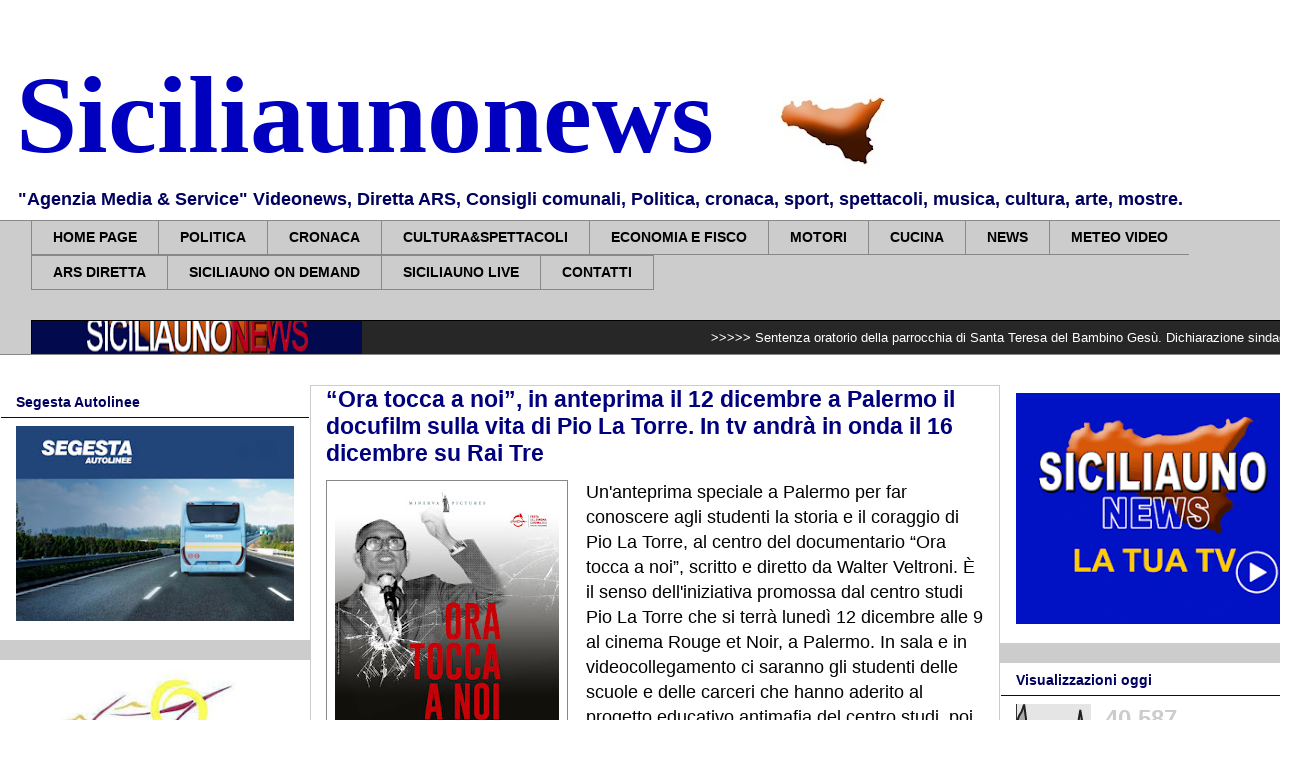

--- FILE ---
content_type: text/html; charset=UTF-8
request_url: https://www.siciliaunonews.com/b/stats?style=BLACK_TRANSPARENT&timeRange=LAST_WEEK&token=APq4FmBgmFw2dLzN9GC53u3n9rFuDXwk81VId78irbxJKi8l9QRdY5MIt_go9FBxtfajTrUAg3R5mMn8EW6oUhpG4oEEirwgrQ
body_size: -40
content:
{"total":40587,"sparklineOptions":{"backgroundColor":{"fillOpacity":0.1,"fill":"#000000"},"series":[{"areaOpacity":0.3,"color":"#202020"}]},"sparklineData":[[0,34],[1,61],[2,75],[3,100],[4,31],[5,31],[6,23],[7,26],[8,25],[9,23],[10,27],[11,30],[12,27],[13,26],[14,28],[15,27],[16,23],[17,29],[18,30],[19,30],[20,25],[21,30],[22,32],[23,25],[24,28],[25,81],[26,29],[27,36],[28,38],[29,33]],"nextTickMs":22360}

--- FILE ---
content_type: text/html; charset=utf-8
request_url: https://www.google.com/recaptcha/api2/aframe
body_size: 269
content:
<!DOCTYPE HTML><html><head><meta http-equiv="content-type" content="text/html; charset=UTF-8"></head><body><script nonce="zBXmQDyiEYE7zMQFmnaw7w">/** Anti-fraud and anti-abuse applications only. See google.com/recaptcha */ try{var clients={'sodar':'https://pagead2.googlesyndication.com/pagead/sodar?'};window.addEventListener("message",function(a){try{if(a.source===window.parent){var b=JSON.parse(a.data);var c=clients[b['id']];if(c){var d=document.createElement('img');d.src=c+b['params']+'&rc='+(localStorage.getItem("rc::a")?sessionStorage.getItem("rc::b"):"");window.document.body.appendChild(d);sessionStorage.setItem("rc::e",parseInt(sessionStorage.getItem("rc::e")||0)+1);localStorage.setItem("rc::h",'1768692185860');}}}catch(b){}});window.parent.postMessage("_grecaptcha_ready", "*");}catch(b){}</script></body></html>

--- FILE ---
content_type: text/javascript; charset=UTF-8
request_url: https://www.siciliaunonews.com/feeds/posts/default?alt=json-in-script&callback=RecentPostsScrollerv2&max-results=10
body_size: 19041
content:
// API callback
RecentPostsScrollerv2({"version":"1.0","encoding":"UTF-8","feed":{"xmlns":"http://www.w3.org/2005/Atom","xmlns$openSearch":"http://a9.com/-/spec/opensearchrss/1.0/","xmlns$blogger":"http://schemas.google.com/blogger/2008","xmlns$georss":"http://www.georss.org/georss","xmlns$gd":"http://schemas.google.com/g/2005","xmlns$thr":"http://purl.org/syndication/thread/1.0","id":{"$t":"tag:blogger.com,1999:blog-5585546751019807640"},"updated":{"$t":"2026-01-17T23:35:40.341+01:00"},"category":[{"term":"news"},{"term":"politica"},{"term":"CRONACA"},{"term":"CULTURA\u0026SPETTACOLI"},{"term":"SICILIA"},{"term":"MOTORI"},{"term":"Polizia di Stato"},{"term":"TRAPANI"},{"term":"CARABINIERI"},{"term":"PALERMO"},{"term":"ARS"},{"term":"castelvetrano"},{"term":"Il Sindaco della città di Castelvetrano Avv. Felice Errante rende noto"},{"term":"ECONOMIA"},{"term":"REGIONE SICILIA"},{"term":"118"},{"term":"SALUTE"},{"term":"CULTURA\u0026 SPETTACOLI"},{"term":"CULTURA \u0026 SPETTACOLO"},{"term":"MAFIA"},{"term":"ARRESTI"},{"term":"CATANIA"},{"term":"Incidente"},{"term":"covid-19"},{"term":"Gazzetta del Sud"},{"term":"EVENTO"},{"term":"Favignana"},{"term":"NEWS POLITICA"},{"term":"SICILIAUNOPOLIS"},{"term":"CULTURA§SPETTACOLO"},{"term":"MEDICINAINFORMA"},{"term":"MORTI"},{"term":"CULTURA\u0026 SPETTACOLO"},{"term":"RAGUSA"},{"term":"Guardia di Finanza"},{"term":"ARS.SICILIA"},{"term":"MARSALA"},{"term":"DROGA"},{"term":"Erice"},{"term":"ASSEMBLEA REGIONALE SICILIANA"},{"term":"PD"},{"term":"Cronache di Gusto"},{"term":"MESSINA"},{"term":"AGRIGENTO"},{"term":"SAPERI \u0026 SAPORI"},{"term":"DIOCESI MAZARA"},{"term":"ABUSO"},{"term":"CULTURA"},{"term":"ANCISICILIA"},{"term":"MAZARA"},{"term":"CROCETTA"},{"term":"Comune di Palermo"},{"term":"RICCARDO PICONE"},{"term":"CASTELVETRANOSELINUNTE"},{"term":"CONSIGLIO COMUNALE CASTELVETRANO"},{"term":"VIGILI DEL FUOCO"},{"term":"ASP di Trapani"},{"term":"Provincia Regionale di Trapani"},{"term":"CUCINA"},{"term":"M5S"},{"term":"VIOLENZA"},{"term":"Partanna"},{"term":"ECONOMIA SICILIA"},{"term":"Lions"},{"term":"REGIONE SICILIANA"},{"term":"Ardizzone"},{"term":"CRISI"},{"term":"STORIE INCREDIBILI"},{"term":"LAVORO"},{"term":"Orlando"},{"term":"Vinciullo"},{"term":"CULTURA\u0026SPERTACOLI"},{"term":"Cisl"},{"term":"ALCAMO"},{"term":"CULTURA\u0026SPETTACOLO"},{"term":"Cracolici"},{"term":"ENNA"},{"term":"Musumeci"},{"term":"SPORT"},{"term":"CULTURA\u0026SPERTTACOLI"},{"term":"Germano Scargiali"},{"term":"TRAGEDIA"},{"term":"CRONACA."},{"term":"SANITA'"},{"term":"STORIE TRISTI"},{"term":"Figuccia"},{"term":"YOUTUBE"},{"term":"Polizia municipale"},{"term":"CULTURA \u0026 SPETTACOLI"},{"term":"Caltanissetta"},{"term":"EURONEWS"},{"term":"DONNE"},{"term":"Nello Musumeci"},{"term":"Assenza"},{"term":"DIREZIONE INVESTIGATIVA ANTIMAFIA"},{"term":"Video da: AGR"},{"term":"Anselmo"},{"term":"BLUE SEA LAND"},{"term":"ILMETEO.IT"},{"term":"ITINERARI GOLOSI"},{"term":"PALERMOPARLA"},{"term":"Siracusa"},{"term":"UTILE"},{"term":"m5stelle"},{"term":"CULTUTA\u0026SPETTACOLI"},{"term":"FINANZIARIA"},{"term":"Miccichè"},{"term":"Cirone"},{"term":"DIRETTA STREAMING"},{"term":"SPETTACOLO"},{"term":"ZTL"},{"term":"Pogliese"},{"term":"ANAS"},{"term":"Sergio Mattarella"},{"term":"Bruno Marziano"},{"term":"Dirigente Scolastico"},{"term":"MITO PRESS"},{"term":"OSPEDALE"},{"term":"forza italia"},{"term":"Agricoltura"},{"term":"CGIL"},{"term":"Leoluca Orlando"},{"term":"Belice Ambiente"},{"term":"CULTURA\u0026SPETACOLI"},{"term":"FURTO"},{"term":"LUPO"},{"term":"Meridiana Notizie"},{"term":"PROTEZIONE CIVILE"},{"term":"RIFIUTI"},{"term":"SCUOLA LIBRI"},{"term":"Apprendi"},{"term":"Arma dei Carabinieri"},{"term":"PROVERBIO ..."},{"term":"Accoglienza"},{"term":"Giancarlo Drago"},{"term":"Gucciardi"},{"term":"MARGHERITA LEGGIO (LA SICILIA)"},{"term":"Falcone"},{"term":"I fatti del giorno"},{"term":"LA Rocca Ruvolo"},{"term":"OMICIDIO"},{"term":"PASQUA"},{"term":"POLITCA"},{"term":"SCUOLA"},{"term":"SEQUESTRATI"},{"term":"poltica"},{"term":"AVIS"},{"term":"Disabili"},{"term":"ESERCITO"},{"term":"LA SICILIA"},{"term":"ON LINE"},{"term":"Panepinto"},{"term":"Prostituzione"},{"term":"Renato Schifani"},{"term":"UIL"},{"term":"AGENTE LISA"},{"term":"ARTE"},{"term":"FONTANA"},{"term":"Giovanni Ardizzone"},{"term":"Migranti"},{"term":"Pasticciamo Insieme"},{"term":"RAPINA"},{"term":"Stalking"},{"term":"pietro piazza"},{"term":"BILANCIO"},{"term":"Baccei"},{"term":"CANCELLERI"},{"term":"EUROPA"},{"term":"FOTI"},{"term":"PEDOFILIA"},{"term":"Tunisia"},{"term":"Corte dei Conti"},{"term":"MAGGIO"},{"term":"Mondello"},{"term":"NEWS. POLITICA"},{"term":"PALAZZO DEI NORMANNI"},{"term":"Pesca"},{"term":"RAP"},{"term":"Riscossione Sicilia"},{"term":"SEZIONE SPORTIVA ANTIMAFIA"},{"term":"SICILIAUNONEWS"},{"term":"TERREMOTO"},{"term":"UDC"},{"term":"UNIONE EUROPEA"},{"term":"VIAGGIO"},{"term":"amat"},{"term":"Bruxelles"},{"term":"Campobello di Mazara (Tp)"},{"term":"Egadi"},{"term":"FORESTALI"},{"term":"FORMAZIONE"},{"term":"Faraone"},{"term":"Fava"},{"term":"Foodiedrivers"},{"term":"Giusi Savarino"},{"term":"INCENDIO"},{"term":"Milazzo"},{"term":"Paceco"},{"term":"Referendum"},{"term":"Vigili Urbani"},{"term":"siciliauno"},{"term":"6° REGGIMENTO"},{"term":"ALMAVIVA"},{"term":"ANFE"},{"term":"Aeroporto"},{"term":"Auguri"},{"term":"Beni Culturali"},{"term":"CITTA' DI MARSALA"},{"term":"COMUNI"},{"term":"Capaitaneria di Porto"},{"term":"Confindustria"},{"term":"Crona"},{"term":"Cuffaro"},{"term":"Digiacomo"},{"term":"Elezioni Amministrative"},{"term":"Elezioni Regionali"},{"term":"FORELLO"},{"term":"IL PUNGOLO"},{"term":"IMMIGRATI"},{"term":"MEDICI"},{"term":"MINORE"},{"term":"Olio"},{"term":"PARLAMENTO EUROPEO"},{"term":"Sammartino"},{"term":"Suicidio"},{"term":"Totò Lentini"},{"term":"Unioncamere"},{"term":"Vittoria"},{"term":"antimafia"},{"term":"diretta"},{"term":"ACQUA"},{"term":"AEROPORTO BIRGI"},{"term":"ARMI"},{"term":"BERSAGLIERI"},{"term":"CEFALU'"},{"term":"COCAINA"},{"term":"COLTRARO"},{"term":"COMISO"},{"term":"COMMISSIONE SANITA'"},{"term":"CORONAVIRUS"},{"term":"CRI"},{"term":"Castellammare del Golfo"},{"term":"Claudio Fava"},{"term":"Commissione Antimafia"},{"term":"Cordaro"},{"term":"DIVERTENTE"},{"term":"EXPO 2015"},{"term":"FAZIO"},{"term":"FONDAZIONE FEDERICO II"},{"term":"FS News"},{"term":"Ferrandelli"},{"term":"Ferreri"},{"term":"GUARDIA COSTIERA"},{"term":"Gaetano Armao"},{"term":"Gal Elimos"},{"term":"Giuffrida"},{"term":"Lagalla"},{"term":"Lampedusa"},{"term":"Mattarella"},{"term":"NarcoMafie"},{"term":"Policlinico"},{"term":"Questura di Palermo"},{"term":"Ruggero Razza"},{"term":"SPARATORIA"},{"term":"Trizzino"},{"term":"UNIVERSITA'"},{"term":"diretta SICILIAUNO"},{"term":"festino santa Rosalia"},{"term":"incendi"},{"term":"italia unica"},{"term":"meteo"},{"term":"tram"},{"term":"turismo"},{"term":"#RiparteSicilia"},{"term":"ANCI"},{"term":"Alongi"},{"term":"Aluzzo"},{"term":"Augusta"},{"term":"BAMBINO"},{"term":"BELICE"},{"term":"BLITZ"},{"term":"Barbagallo"},{"term":"CONTROLLI"},{"term":"Cappello"},{"term":"Caronia"},{"term":"Cimino"},{"term":"Commissioni"},{"term":"DASPO"},{"term":"DDA"},{"term":"DIABETE"},{"term":"DIMISSIONI"},{"term":"EOLIE"},{"term":"FEDE"},{"term":"Federalberghi"},{"term":"Forconi"},{"term":"GESAP"},{"term":"GRECO"},{"term":"Gianfranco Miccichè"},{"term":"Gibellina"},{"term":"Giornata della Memoria"},{"term":"Giunta Regionale"},{"term":"Giuseppe Conte"},{"term":"Inps"},{"term":"La Rocca"},{"term":"Legalità"},{"term":"MEDICINA"},{"term":"MICCICHE'"},{"term":"Mangano"},{"term":"NOTTECRIMINALE"},{"term":"Norman Zarcone"},{"term":"PD CATANIA"},{"term":"POLITICA CULTURA\u0026SPETTACOLI"},{"term":"PRESEPE"},{"term":"PROCURA"},{"term":"PUBBLICITA'"},{"term":"Porto"},{"term":"STATO"},{"term":"Scarpinato"},{"term":"TAORMINA"},{"term":"Tasse"},{"term":"Venturino"},{"term":"Zafarana"},{"term":"a POLITICA"},{"term":"culrìtura\u0026spettacoli"},{"term":"lumia"},{"term":"polirica"},{"term":"5 stelle Sicilia"},{"term":"ANCESICILIA"},{"term":"ASU"},{"term":"Anniversario"},{"term":"Arancio"},{"term":"Arena"},{"term":"BORSELLINO"},{"term":"BOTERO"},{"term":"Berlusconi"},{"term":"Boschi"},{"term":"Bosco"},{"term":"COMMISSIONE BILANCIO"},{"term":"COMPUTER"},{"term":"CONCORSI"},{"term":"Campo"},{"term":"Canile"},{"term":"Cateno De Luca"},{"term":"Claudio Volante"},{"term":"Commemorazione"},{"term":"Commissione"},{"term":"Corte Costituzionale"},{"term":"DETENUTI"},{"term":"DI GIACINTO"},{"term":"Dalai Lama"},{"term":"Daniela Ternullo"},{"term":"Di Paola"},{"term":"Dora Millaci"},{"term":"Dpcm"},{"term":"Edy Tamajo"},{"term":"Elisoccorso"},{"term":"Estorsione"},{"term":"Ex Provincia Regionale di Trapani"},{"term":"Famiglia"},{"term":"Favorita"},{"term":"Francesco Cascio"},{"term":"G7 Taormina"},{"term":"GELA"},{"term":"GICO"},{"term":"GRASSO"},{"term":"GUERRA"},{"term":"Ganci"},{"term":"Gaspare Gulotta"},{"term":"Giletti"},{"term":"Hotspot"},{"term":"IACP"},{"term":"ISOLE EOLIE"},{"term":"Israele"},{"term":"Jole Santelli"},{"term":"LAVORO NERO"},{"term":"LIBERO CONSORZIO COMUNALE DI TRAPAN"},{"term":"Legambiente"},{"term":"Liberi Consorzi"},{"term":"Libri"},{"term":"Libro"},{"term":"Lo Curto"},{"term":"MODA"},{"term":"Madre"},{"term":"Marco Falcone"},{"term":"Marocco"},{"term":"Marziano"},{"term":"Micari"},{"term":"Montevago"},{"term":"Movida"},{"term":"NAS"},{"term":"NATALE"},{"term":"NCD"},{"term":"NEONATA"},{"term":"NEWS CULTURA\u0026SPETTACOLI"},{"term":"Notte Reale"},{"term":"Ospedale Civico"},{"term":"PATRIMONIO UNESCO"},{"term":"PESCA 07-10-2018"},{"term":"PREFETTO"},{"term":"PREFETTURA"},{"term":"Palestina"},{"term":"Pantelleria"},{"term":"Partinico"},{"term":"Pellegrino"},{"term":"Pensovecchio"},{"term":"Pesca 05-10-2018"},{"term":"Polizia Penitenziaria"},{"term":"Presidente"},{"term":"Procura distrettuale antimafia"},{"term":"RETE WEB"},{"term":"ROMANO"},{"term":"Rotary Club"},{"term":"SANTA NINFA"},{"term":"STATO-MAFIA"},{"term":"Salvatore Lauricella"},{"term":"Salvo Pogliese"},{"term":"Santa Rosalia"},{"term":"Schifani"},{"term":"Schillaci"},{"term":"Sequestro"},{"term":"Siciliauno streaming"},{"term":"Simona Vicari"},{"term":"Sindaci del Belice"},{"term":"Socialisti"},{"term":"TAR"},{"term":"TAR Sicilia"},{"term":"Tancredi"},{"term":"Tragedia sul lavoro"},{"term":"Trivellazioni"},{"term":"Trivelle"},{"term":"Turi Lombardo"},{"term":"ULTURA\u0026SPETTACOLI"},{"term":"VERMIGLIO"},{"term":"asilo nido"},{"term":"culture\u0026spettacoli"},{"term":"diretta ARS"},{"term":"giuramento"},{"term":"posteggiatori abusivi"},{"term":"rete ospedaliera"},{"term":"sanzioni"},{"term":"‘La Giornata della Trasparenza’"},{"term":"#Diventeràbellissima"},{"term":"09:00"},{"term":"1° maggio"},{"term":"3d"},{"term":"8 Marzo"},{"term":"ALLATTAMENTO"},{"term":"ALLORO"},{"term":"AMBIENTE"},{"term":"AMIA"},{"term":"ANALISI"},{"term":"ARS PD"},{"term":"ARS. ARDIZZONE"},{"term":"ATTIV@MENTE"},{"term":"ATTO INTIMIDATORIO"},{"term":"Abusivismo commerciale"},{"term":"Addaura"},{"term":"Aeroporto di Birgi"},{"term":"Aeroporto di Comiso"},{"term":"Agrumi"},{"term":"Albano"},{"term":"Alimentazione"},{"term":"Alitalia"},{"term":"Alroconsumo"},{"term":"Ambra Drago"},{"term":"Amianto"},{"term":"Amministratore Denunciato"},{"term":"Angela Foti"},{"term":"Antoci"},{"term":"Antonino Agostino"},{"term":"Antonino Burrafato"},{"term":"Antonio De Poli"},{"term":"Antonio Tajani"},{"term":"Archeologia"},{"term":"Arcigay"},{"term":"Assessore Regionale economia"},{"term":"Associazione Siciliana Motonautica"},{"term":"Assolto"},{"term":"Assoluzione"},{"term":"Assostampa Trapani"},{"term":"Attiva Sicilia"},{"term":"Autonomia"},{"term":"Autovelox"},{"term":"BABY CONSIGLIO COMUNALE CASTELVETRANO"},{"term":"BAGHERIA"},{"term":"BALLARO'"},{"term":"BIRBOLANDIA"},{"term":"BIRGI"},{"term":"BLUE SEA LAND Pesca 2 01-10-2018"},{"term":"BORSE DI STUDIO"},{"term":"BUFALA"},{"term":"Bandiera"},{"term":"Bangkok"},{"term":"Beati"},{"term":"Bellolampo"},{"term":"Berlino"},{"term":"Berlino - 51ª Edizione del Congresso Mondiale Intersteno"},{"term":"Biagio Conte"},{"term":"Bibi Bianca"},{"term":"BiciPa"},{"term":"Blue Sea Land 10-10-2018"},{"term":"Bobo Craxi"},{"term":"Borgo Vecchio"},{"term":"Boris Giuliano"},{"term":"Buseto Palizzolo"},{"term":"C ULTURA\u0026SPETTACOLI"},{"term":"CAMERA DEPUTATI"},{"term":"CANE"},{"term":"CANNABIS"},{"term":"CAPODANNO"},{"term":"CARCERE"},{"term":"CIMINNA"},{"term":"CINA"},{"term":"CINISI"},{"term":"COLLEGATO FINANZIARI"},{"term":"CONFRONTO CANDIDATI A SINDACO DI PALERMO"},{"term":"CSM"},{"term":"CULTU"},{"term":"CULTURALE"},{"term":"Caltagirone"},{"term":"Camere di Commercio"},{"term":"Campo nomadi"},{"term":"Cappella Palatina"},{"term":"Car sharing"},{"term":"Caravaggio"},{"term":"Casaleggio"},{"term":"Castel di Tusa"},{"term":"Catalogatori"},{"term":"Catalonia"},{"term":"Cefalù"},{"term":"Censimento"},{"term":"Centro Sportivo"},{"term":"Centro pluriminorati"},{"term":"Chirurgia"},{"term":"Ciaccio"},{"term":"Ciancio"},{"term":"Cimitero"},{"term":"Circoscrizioni"},{"term":"Cittadinanza onoraria"},{"term":"Città Metropolitane"},{"term":"Città dei Ragazzi"},{"term":"Commissione Salute"},{"term":"Concorso"},{"term":"Condominio"},{"term":"Conte"},{"term":"Contrafatto"},{"term":"Coppa Florio"},{"term":"Coraggiosi"},{"term":"Corleone"},{"term":"Corrao"},{"term":"Cosacons"},{"term":"Costituzione"},{"term":"Cristaldi"},{"term":"Cronache Parlamentari Siciliane"},{"term":"Custonaci"},{"term":"D'AERO"},{"term":"DC"},{"term":"DE.CO."},{"term":"DEFR"},{"term":"DIETA MEDITERRANEA"},{"term":"DISPERSI"},{"term":"DONA"},{"term":"Dagnino"},{"term":"Danilo Lo Giudice"},{"term":"Danisinni"},{"term":"Dario Moscato"},{"term":"De Leo"},{"term":"De Luca"},{"term":"Di Maio"},{"term":"Di Matteo"},{"term":"Di Mauro"},{"term":"Dina"},{"term":"Dipasquale"},{"term":"Dolce\u0026Gabbana"},{"term":"EBREI IN SICILIA"},{"term":"ENAC"},{"term":"ESPLOSIONE"},{"term":"EURO"},{"term":"Eclissi di Luna"},{"term":"Educarnival"},{"term":"Educarnival - Grano"},{"term":"Educarnival - Stampa"},{"term":"Elezioni"},{"term":"Emiro Giafar"},{"term":"Escort"},{"term":"FABI"},{"term":"FALCONE BORSELLINO"},{"term":"FARMACIA"},{"term":"FIALS SICILIA"},{"term":"FINANZIARI"},{"term":"FIUMEFREDDO"},{"term":"FORESTALE"},{"term":"FORZE ARMATE"},{"term":"FRODE"},{"term":"FSE"},{"term":"Fabiana Gattuso"},{"term":"Fabio Dolce"},{"term":"Faraoni"},{"term":"FederTeatri"},{"term":"Ferrovie"},{"term":"Festa della Mamma"},{"term":"Festa della Mamma 2018"},{"term":"Festino"},{"term":"Fiaccolata"},{"term":"Ficarra e Picone"},{"term":"Fiera del Mediterraneo"},{"term":"Forgione"},{"term":"Francesco Forgione"},{"term":"Fratelli d'italia"},{"term":"Frecce Tricolori"},{"term":"Fuochi d’artificio"},{"term":"GAL"},{"term":"GEMELLI"},{"term":"GIARDINI NAXOS"},{"term":"GIOCATTOLI"},{"term":"GOSSIP MUSICA SPETTACOLO"},{"term":"Gaetano Galvano"},{"term":"Gasdotto"},{"term":"Gemellaggio"},{"term":"Giampiero D'Alia"},{"term":"Gimbona"},{"term":"Giorgio Almirante"},{"term":"Giovani"},{"term":"Giudice"},{"term":"Giunta"},{"term":"Giuseppe Antoci"},{"term":"Giuseppe Piraino"},{"term":"Giva"},{"term":"Grammichiele"},{"term":"HASHISH"},{"term":"INVALIDI"},{"term":"ITALIA"},{"term":"Idea Sicilia"},{"term":"Inceneritori"},{"term":"Inglesi"},{"term":"KSM"},{"term":"Khalifa Dieng"},{"term":"Konrad Mizzi"},{"term":"LEGGE DI STABILITÀ"},{"term":"LICATA"},{"term":"LIGABUE"},{"term":"LSU"},{"term":"LTO PIETRO PIAZZA"},{"term":"La Vardera"},{"term":"La distruzione delle Torri Gemelle l’11 settembre 2001"},{"term":"Lavori"},{"term":"Lentini"},{"term":"Libero Consorzio Comunale di Trapani (ex Provincia Regionale)"},{"term":"Libia"},{"term":"Lipari"},{"term":"Lo Bello"},{"term":"Lorenzo Cesa"},{"term":"Lynchburg"},{"term":"MAPPA"},{"term":"MECCANICO"},{"term":"MEDIO ORIENTE"},{"term":"MEDITERRANEO"},{"term":"MEWS"},{"term":"MINISTRO LUPI"},{"term":"MINORI"},{"term":"MODICA"},{"term":"MPA"},{"term":"MULTE"},{"term":"MUNAFO'"},{"term":"MUOS"},{"term":"MUSEO"},{"term":"Maestre"},{"term":"Malta"},{"term":"Maltempo"},{"term":"Maltrattamenti"},{"term":"Manfredi Rizzo"},{"term":"Mangiacavallo"},{"term":"Marano"},{"term":"Margherita Lanza di Scalea"},{"term":"Mario Giambona"},{"term":"Mascherine"},{"term":"Massoneria"},{"term":"Matrimonio"},{"term":"Mazara del Vallo"},{"term":"Mazzarino"},{"term":"Meloni"},{"term":"Menfi"},{"term":"Mercati"},{"term":"Mercato ortofrutticolo"},{"term":"Mineo"},{"term":"Miniere"},{"term":"Ministri"},{"term":"Minniti"},{"term":"Misterbianco"},{"term":"Monte Pellegrino"},{"term":"Motonautica"},{"term":"Motta Sant’Anastasia"},{"term":"Movimento 5 Stelle"},{"term":"Mozioni"},{"term":"N"},{"term":"NES"},{"term":"NEWE"},{"term":"NEWS. CULTURA\u0026SPETTACOLI"},{"term":"NEWWS"},{"term":"NOVECENTO ITALIANO"},{"term":"Napoli"},{"term":"Ne"},{"term":"Novecento"},{"term":"ORA SOLARE"},{"term":"ORO"},{"term":"Oddo"},{"term":"Oman"},{"term":"Orazio Ragusa"},{"term":"PARCO DI SELINUNTE"},{"term":"PATRONATI"},{"term":"PESCA 08-10-2018"},{"term":"PESCA 1 06-10-2018"},{"term":"PESCA 29-09-2018"},{"term":"PESCA 30-9-2018"},{"term":"PIRATA DELLA STRADA"},{"term":"POGLIESE SALVO"},{"term":"POLOLITICA"},{"term":"PON PIAZZA"},{"term":"PPE"},{"term":"PRECARI"},{"term":"PROFUGI"},{"term":"PROTESTA PACIFICA DI GREENPEACE"},{"term":"PSE"},{"term":"PSI"},{"term":"Padre Ferlauto"},{"term":"Pagana"},{"term":"PagoPA"},{"term":"Palazzo Reale"},{"term":"Palermo Papa Francesco"},{"term":"Papa"},{"term":"Papa francesco"},{"term":"Parcheggio"},{"term":"Parchi"},{"term":"Parkinson"},{"term":"Parlagreco"},{"term":"Partita della Vita"},{"term":"Parto"},{"term":"Partorisce"},{"term":"Pedonalizzazioni"},{"term":"Penne all’agrodolce"},{"term":"Pesca 01-10-2018"},{"term":"Pesca 02-10-2018 germy"},{"term":"Pesca 2 04-10-2018"},{"term":"Pesca 22-10-2018"},{"term":"Pesca 3 05-10-2018"},{"term":"Petralia Soprana"},{"term":"Piersanti Mattarella"},{"term":"Pio La Torre"},{"term":"Piste Ciclabili"},{"term":"Poletti"},{"term":"Pozzallo"},{"term":"Premio \"Federico II\""},{"term":"Presidente della Repubblica"},{"term":"Presidenza della Repubblica Italiana"},{"term":"Pride"},{"term":"Primo Soccorso"},{"term":"Principato di Monaco"},{"term":"Pronto soccorso"},{"term":"Provincia di Siracusa"},{"term":"Punta Raisi"},{"term":"RAME"},{"term":"REGISTA AGOSTINO DE ANGELIS"},{"term":"RETE MUSEALE BELICINA"},{"term":"RIFORME"},{"term":"ROM"},{"term":"Raciti"},{"term":"Raia"},{"term":"Record"},{"term":"Renato Cortese"},{"term":"Rosario Crocetta"},{"term":"Ryanair"},{"term":"SADIRS"},{"term":"SAN VITO LO CAPO"},{"term":"SANTA LUCIA"},{"term":"SIMDO"},{"term":"SINDACO"},{"term":"SOLIDARIETA’"},{"term":"STELLA PUCCI"},{"term":"SUBACQUEA"},{"term":"Safina"},{"term":"Salemi"},{"term":"Salvo Fleres"},{"term":"Sandro Terrani"},{"term":"Santa Croce Camerina"},{"term":"Santuario Montepellegrino"},{"term":"Savarino"},{"term":"Save the Children"},{"term":"Savona"},{"term":"Sbarbi"},{"term":"Scippo"},{"term":"Servizio Civile"},{"term":"Sgarbi"},{"term":"Sicilia Democratica"},{"term":"Sindacati"},{"term":"Siragusa"},{"term":"Smartphone"},{"term":"Sodomizzato"},{"term":"Soprintendenza del Mare"},{"term":"Stupido Scherzo"},{"term":"Suprema Corte"},{"term":"TAO HEART"},{"term":"TARI"},{"term":"TEATRO MASSIMO"},{"term":"TEMI"},{"term":"TEMPO"},{"term":"TENTATO OMICIDIO"},{"term":"TOP MUSICA"},{"term":"Tajani"},{"term":"Taomina"},{"term":"Teatro Biondo"},{"term":"Televisione"},{"term":"Terme"},{"term":"Ternullo"},{"term":"Terrani"},{"term":"Thailandia"},{"term":"Tiziana Di Pasquale"},{"term":"Tornatore"},{"term":"Toto Cordaro"},{"term":"Tremestieri"},{"term":"Triathlon"},{"term":"Trizino"},{"term":"Tutela Patrimonio Culturale"},{"term":"Tutino"},{"term":"UE"},{"term":"UNICREDIT"},{"term":"Ugl"},{"term":"Uilcom"},{"term":"Unesco"},{"term":"Unicef"},{"term":"Università"},{"term":"Ustica"},{"term":"VACCINAZIONI"},{"term":"VATICANO"},{"term":"Valeria Sapienza"},{"term":"Valle del Mela"},{"term":"Vanessa Frazier"},{"term":"Veronafiere"},{"term":"Video da:  FONDAMEDIA"},{"term":"Villa Magnisi"},{"term":"Villa Sofia"},{"term":"Violenza contro le Donne"},{"term":"Virginia"},{"term":"ZEN"},{"term":"ZIBIBBO"},{"term":"ZONA FRANCA"},{"term":"ZOOPROFILATTICO"},{"term":"Zito"},{"term":"Zona Traffico Limitato"},{"term":"affido"},{"term":"arresto"},{"term":"ballerino"},{"term":"battello"},{"term":"bici elettriche"},{"term":"biciclette elettriche"},{"term":"bonus"},{"term":"borghi"},{"term":"cobas"},{"term":"comuni termali"},{"term":"concorso pubblico"},{"term":"console"},{"term":"consultazioni"},{"term":"coreografo"},{"term":"covid"},{"term":"cro"},{"term":"cuore"},{"term":"danza"},{"term":"discoteca"},{"term":"esercizio provvisorio"},{"term":"film"},{"term":"giochi"},{"term":"guida turistica"},{"term":"inceneritore"},{"term":"liceo coreutico"},{"term":"lista Musumeci"},{"term":"lista dei Ministri"},{"term":"liste"},{"term":"mare"},{"term":"mini-invasiva"},{"term":"moto"},{"term":"new"},{"term":"newsc"},{"term":"no muos"},{"term":"parco"},{"term":"pedofilia online"},{"term":"pesca 04-10-2018"},{"term":"pesca 04-10-2018 conferenza stampa"},{"term":"pesca 2 08-10-2018"},{"term":"pesca 28-09-2018"},{"term":"piltica"},{"term":"policati"},{"term":"pollitica"},{"term":"posteggiatori"},{"term":"primarie"},{"term":"raccolta differenziata"},{"term":"regina margherita"},{"term":"rete sanitaria"},{"term":"ronaca"},{"term":"sale"},{"term":"sanatoria"},{"term":"scula"},{"term":"siciliauno diretta"},{"term":"siciliauno live"},{"term":"spending review"},{"term":"spese"},{"term":"stazione"},{"term":"strage di Capaci"},{"term":"strage di Ustica"},{"term":"street control"},{"term":"taxi"},{"term":"tonno"},{"term":"unioni civili"},{"term":"violenza donne"},{"term":"voto segreto"}],"title":{"type":"text","$t":"Siciliaunonews"},"subtitle":{"type":"html","$t":"\u0026quot;Agenzia Media \u0026amp; Service\u0026quot; Videonews, Diretta ARS, Consigli comunali, Politica, cronaca, sport, spettacoli, musica, cultura, arte, mostre."},"link":[{"rel":"http://schemas.google.com/g/2005#feed","type":"application/atom+xml","href":"https:\/\/www.siciliaunonews.com\/feeds\/posts\/default"},{"rel":"self","type":"application/atom+xml","href":"https:\/\/www.blogger.com\/feeds\/5585546751019807640\/posts\/default?alt=json-in-script\u0026max-results=10"},{"rel":"alternate","type":"text/html","href":"https:\/\/www.siciliaunonews.com\/"},{"rel":"hub","href":"http://pubsubhubbub.appspot.com/"},{"rel":"next","type":"application/atom+xml","href":"https:\/\/www.blogger.com\/feeds\/5585546751019807640\/posts\/default?alt=json-in-script\u0026start-index=11\u0026max-results=10"}],"author":[{"name":{"$t":"SICILIAUNONEWS"},"uri":{"$t":"http:\/\/www.blogger.com\/profile\/08991387438497886800"},"email":{"$t":"noreply@blogger.com"},"gd$image":{"rel":"http://schemas.google.com/g/2005#thumbnail","width":"16","height":"16","src":"https:\/\/img1.blogblog.com\/img\/b16-rounded.gif"}}],"generator":{"version":"7.00","uri":"http://www.blogger.com","$t":"Blogger"},"openSearch$totalResults":{"$t":"61655"},"openSearch$startIndex":{"$t":"1"},"openSearch$itemsPerPage":{"$t":"10"},"entry":[{"id":{"$t":"tag:blogger.com,1999:blog-5585546751019807640.post-1610948741054342420"},"published":{"$t":"2026-01-17T19:16:00.000+01:00"},"updated":{"$t":"2026-01-17T19:16:01.221+01:00"},"category":[{"scheme":"http://www.blogger.com/atom/ns#","term":"news"},{"scheme":"http://www.blogger.com/atom/ns#","term":"politica"}],"title":{"type":"text","$t":"Sentenza oratorio della parrocchia di Santa Teresa del Bambino Gesù. Dichiarazione sindaco Lagalla"},"content":{"type":"html","$t":"\u003Cspan style=\"font-size: large;\"\u003E\u003Cdiv class=\"separator\" style=\"clear: both; text-align: center;\"\u003E\u003Ca href=\"https:\/\/blogger.googleusercontent.com\/img\/b\/R29vZ2xl\/AVvXsEipmZ1apC5VhMUc_ye3j9UqWo27jgUq0uPM7fM0UTnKxxprq33qOE5_Q-gSNZd66QCFjkbHLw5R9KuFyZ5r3BRen4Oe61LVwvagpIaDEt96jVQQ-tiTs2BWVvx8dLjMon1anL8qcp9ZXEzM_J3xBqo7Y2JZ7IY0n82h4Dk-RvrdweThNqWDBZ-Iv-vOBTpr\/s1335\/Lagalla%20Roberto.png\" imageanchor=\"1\" style=\"clear: left; float: left; margin-bottom: 1em; margin-right: 1em;\"\u003E\u003Cimg border=\"0\" data-original-height=\"816\" data-original-width=\"1335\" height=\"196\" src=\"https:\/\/blogger.googleusercontent.com\/img\/b\/R29vZ2xl\/AVvXsEipmZ1apC5VhMUc_ye3j9UqWo27jgUq0uPM7fM0UTnKxxprq33qOE5_Q-gSNZd66QCFjkbHLw5R9KuFyZ5r3BRen4Oe61LVwvagpIaDEt96jVQQ-tiTs2BWVvx8dLjMon1anL8qcp9ZXEzM_J3xBqo7Y2JZ7IY0n82h4Dk-RvrdweThNqWDBZ-Iv-vOBTpr\/s320\/Lagalla%20Roberto.png\" width=\"320\" \/\u003E\u003C\/a\u003E\u003C\/div\u003E“Prendo atto con il massimo rispetto della sentenza emessa dal Tribunale di Palermo in merito alla vicenda che ha coinvolto la parrocchia di Santa Teresa del Bambino Gesù e i residenti di via Filippo Parlatore. In uno Stato di diritto le decisioni della magistratura si rispettano sempre e vanno attuate senza ambiguità. Allo stesso modo, ritengo doveroso riconoscere e comprendere le ragioni dei cittadini che si sono rivolti alla giustizia per tutelare un diritto fondamentale come quello alla quiete e alla salute. Il disagio da loro vissuto, riconosciuto anche sotto il profilo non patrimoniale, non può e non deve essere minimizzato.\u003Cspan\u003E\u003Ca name='more'\u003E\u003C\/a\u003E\u003C\/span\u003E\u003C\/span\u003E\u003Cp style=\"text-align: left;\"\u003E\u003Cspan style=\"font-size: large;\"\u003EAllo stesso tempo, questa vicenda interroga profondamente tutta la nostra comunità. Gli oratori rappresentano da sempre un presidio educativo, sociale e umano di valore inestimabile. Il gioco non è solo rumore: è crescita, prevenzione del disagio, inclusione, relazione. Difendere il diritto alla quiete non può significare considerare il gioco dei bambini un problema, ma piuttosto impegnarsi tutti affinché diritti diversi possano convivere in modo equilibrato.\u003C\/span\u003E\u003C\/p\u003E\u003Cp style=\"text-align: left;\"\u003E\u003Cspan style=\"font-size: large;\"\u003EPer queste ragioni, nel pieno rispetto della sentenza e delle persone coinvolte, sento il dovere di lanciare una proposta che ha un valore simbolico ma anche concreto: promuovere una colletta per contribuire al pagamento del risarcimento stabilito dal Tribunale. Un gesto di responsabilità collettiva e di solidarietà verso uno spazio educativo che appartiene, di fatto, all’intera città.\u003C\/span\u003E\u003C\/p\u003E\u003Cp style=\"text-align: left;\"\u003E\u003Cspan style=\"font-size: large;\"\u003EPer ribadire quanto riteniamo importanti gli oratori e, più in generale, i luoghi di crescita e socialità per i più piccoli, confermo al Parroco, a titolo personale, la mia disponibilità a partecipare a questa iniziativa, offrendogli i primi mille euro, con l’auspicio che anche amministratori comunali, consiglieri, istituzioni, associazioni e singoli cittadini possano aderire liberamente.\u003C\/span\u003E\u003C\/p\u003E\u003Cp style=\"text-align: left;\"\u003E\u003Cspan style=\"font-size: large;\"\u003EOve non si sia riusciti a trovare un percorso condiviso per portare avanti le attività dell’oratorio, ribadisco inoltre la disponibilità del Comune a favorire un confronto serio e costruttivo tra la parrocchia, i residenti e le istituzioni competenti.\u003C\/span\u003E\u003C\/p\u003E\u003Cp style=\"text-align: left;\"\u003E\u003Cspan style=\"font-size: large;\"\u003ECredo fermamente che una città capace di rispettare le regole, tutelare i diritti di tutti e prendersi cura dei bambini sia una città che investe nel proprio futuro. La coesione sociale, il rispetto reciproco e l’attenzione alle fragilità sono un bene comune: difenderli è una responsabilità che ci riguarda tutti, come cittadini ancora prima che come amministratori”\u003C\/span\u003E\u003C\/p\u003E\u003Cp style=\"text-align: left;\"\u003E\u003Cspan style=\"font-size: large;\"\u003ELo ha detto il sindaco \u003Cb\u003ERoberto Lagalla\u003C\/b\u003E.\u003C\/span\u003E\u003C\/p\u003E\u003Cspan style=\"font-size: large;\"\u003E\u003Cbr \/\u003E\u003C\/span\u003E\u003Cdiv\u003E\u003Cbr \/\u003E\u003Cdiv dir=\"auto\"\u003E\u003Cbr \/\u003E\u003C\/div\u003E\u003C\/div\u003E"},"link":[{"rel":"replies","type":"application/atom+xml","href":"https:\/\/www.siciliaunonews.com\/feeds\/1610948741054342420\/comments\/default","title":"Commenti sul post"},{"rel":"replies","type":"text/html","href":"https:\/\/www.siciliaunonews.com\/2026\/01\/sentenza-oratorio-della-parrocchia-di.html#comment-form","title":"0 Commenti"},{"rel":"edit","type":"application/atom+xml","href":"https:\/\/www.blogger.com\/feeds\/5585546751019807640\/posts\/default\/1610948741054342420"},{"rel":"self","type":"application/atom+xml","href":"https:\/\/www.blogger.com\/feeds\/5585546751019807640\/posts\/default\/1610948741054342420"},{"rel":"alternate","type":"text/html","href":"https:\/\/www.siciliaunonews.com\/2026\/01\/sentenza-oratorio-della-parrocchia-di.html","title":"Sentenza oratorio della parrocchia di Santa Teresa del Bambino Gesù. Dichiarazione sindaco Lagalla"}],"author":[{"name":{"$t":"SICILIAUNONEWS"},"uri":{"$t":"http:\/\/www.blogger.com\/profile\/08991387438497886800"},"email":{"$t":"noreply@blogger.com"},"gd$image":{"rel":"http://schemas.google.com/g/2005#thumbnail","width":"16","height":"16","src":"https:\/\/img1.blogblog.com\/img\/b16-rounded.gif"}}],"media$thumbnail":{"xmlns$media":"http://search.yahoo.com/mrss/","url":"https:\/\/blogger.googleusercontent.com\/img\/b\/R29vZ2xl\/AVvXsEipmZ1apC5VhMUc_ye3j9UqWo27jgUq0uPM7fM0UTnKxxprq33qOE5_Q-gSNZd66QCFjkbHLw5R9KuFyZ5r3BRen4Oe61LVwvagpIaDEt96jVQQ-tiTs2BWVvx8dLjMon1anL8qcp9ZXEzM_J3xBqo7Y2JZ7IY0n82h4Dk-RvrdweThNqWDBZ-Iv-vOBTpr\/s72-c\/Lagalla%20Roberto.png","height":"72","width":"72"},"thr$total":{"$t":"0"}},{"id":{"$t":"tag:blogger.com,1999:blog-5585546751019807640.post-6309671728778942026"},"published":{"$t":"2026-01-17T12:36:00.001+01:00"},"updated":{"$t":"2026-01-17T12:36:07.085+01:00"},"category":[{"scheme":"http://www.blogger.com/atom/ns#","term":"politica"}],"title":{"type":"text","$t":" Caltagirone, standing ovation per Salvatore Testaverde alla Galleria Don Luigi Sturzo"},"content":{"type":"html","$t":"\u003Cspan style=\"font-size: large;\"\u003E\u003Cdiv class=\"separator\" style=\"clear: both; text-align: center;\"\u003E\u003Ca href=\"https:\/\/blogger.googleusercontent.com\/img\/b\/R29vZ2xl\/AVvXsEhqzUbD1ICPcvSC5BSNDXVS40Bs6c3sP4WvOZ0Zv2s5Nc_7MrdAFYDmVhGzSd7BX2RaUXGdFv9KnDY8uUXB9SM4G0gGyAIlrZYOt9CS4E9KiTUQaVYm8aeOsO2SV8QvNu1PPVfxN2aXnQesTUSL9exDP_E5gH0-cgxBCQmbFRib80uy_sUlUc_33dqbopI\/s2048\/TESTAVERDE%20E%20DE%20LUCA.jpeg\" imageanchor=\"1\" style=\"clear: left; float: left; margin-bottom: 1em; margin-right: 1em;\"\u003E\u003Cimg border=\"0\" data-original-height=\"2048\" data-original-width=\"1536\" height=\"320\" src=\"https:\/\/blogger.googleusercontent.com\/img\/b\/R29vZ2xl\/AVvXsEhqzUbD1ICPcvSC5BSNDXVS40Bs6c3sP4WvOZ0Zv2s5Nc_7MrdAFYDmVhGzSd7BX2RaUXGdFv9KnDY8uUXB9SM4G0gGyAIlrZYOt9CS4E9KiTUQaVYm8aeOsO2SV8QvNu1PPVfxN2aXnQesTUSL9exDP_E5gH0-cgxBCQmbFRib80uy_sUlUc_33dqbopI\/s320\/TESTAVERDE%20E%20DE%20LUCA.jpeg\" width=\"240\" \/\u003E\u003C\/a\u003E\u003C\/div\u003ELa Galleria dedicata a Don Luigi Sturzo a Caltagirone ha accolto con una standing ovation l’imprenditore Salvatore Testaverde, vittima di mafia e oggi sotto scorta. Testaverde ha denunciato il pizzo a Palermo e collaborato con la giustizia nelle operazioni Teneo, Bivio e Bivio 1, opponendosi al clan di Tommaso Natale. Il suo coraggio ha contribuito allo smantellamento dei clan San Lorenzo e Tommaso Natale, con 42 arresti. La sua presenza, a sorpresa, ha segnato la prima giornata promossa dal Centro Studi Ti Amo Sicilia, intervenendo nel panel inaugurale dedicato all’“attualità dell’Appello ai liberi e forti” di don Sturzo. «Non lo avevo invitato, ma Salvatore ha sentito di questo appuntamento e ha scelto di esserci e questo da ancora più forza alla sua presenza. Persone libere e forti come Salvatore, che hanno messo sul piatto della bilancia la giustizia per sconfiggere la malavita sono un valore aggiunto. È con loro che vogliamo camminare».\u003Cspan\u003E\u003Ca name='more'\u003E\u003C\/a\u003E\u003C\/span\u003E\u003Cdiv style=\"text-align: justify;\"\u003EDe Luca ha rivolto un ringraziamento particolare alla moglie dell’imprenditore per averlo incoraggiato a essere presente, sottolineando come li accomunino la stessa tempra e la stessa, profonda voglia di giustizia. «Lei gli ha detto che, se un giorno Salvatore deciderà di impegnarsi in politica, dovrà farlo con me».\u003C\/div\u003E\u003C\/span\u003E"},"link":[{"rel":"replies","type":"application/atom+xml","href":"https:\/\/www.siciliaunonews.com\/feeds\/6309671728778942026\/comments\/default","title":"Commenti sul post"},{"rel":"replies","type":"text/html","href":"https:\/\/www.siciliaunonews.com\/2026\/01\/caltagirone-standing-ovation-per.html#comment-form","title":"0 Commenti"},{"rel":"edit","type":"application/atom+xml","href":"https:\/\/www.blogger.com\/feeds\/5585546751019807640\/posts\/default\/6309671728778942026"},{"rel":"self","type":"application/atom+xml","href":"https:\/\/www.blogger.com\/feeds\/5585546751019807640\/posts\/default\/6309671728778942026"},{"rel":"alternate","type":"text/html","href":"https:\/\/www.siciliaunonews.com\/2026\/01\/caltagirone-standing-ovation-per.html","title":" Caltagirone, standing ovation per Salvatore Testaverde alla Galleria Don Luigi Sturzo"}],"author":[{"name":{"$t":"dr.riccardopicone@gmail.com"},"uri":{"$t":"http:\/\/www.blogger.com\/profile\/14899703368915448668"},"email":{"$t":"noreply@blogger.com"},"gd$image":{"rel":"http://schemas.google.com/g/2005#thumbnail","width":"16","height":"16","src":"https:\/\/img1.blogblog.com\/img\/b16-rounded.gif"}}],"media$thumbnail":{"xmlns$media":"http://search.yahoo.com/mrss/","url":"https:\/\/blogger.googleusercontent.com\/img\/b\/R29vZ2xl\/AVvXsEhqzUbD1ICPcvSC5BSNDXVS40Bs6c3sP4WvOZ0Zv2s5Nc_7MrdAFYDmVhGzSd7BX2RaUXGdFv9KnDY8uUXB9SM4G0gGyAIlrZYOt9CS4E9KiTUQaVYm8aeOsO2SV8QvNu1PPVfxN2aXnQesTUSL9exDP_E5gH0-cgxBCQmbFRib80uy_sUlUc_33dqbopI\/s72-c\/TESTAVERDE%20E%20DE%20LUCA.jpeg","height":"72","width":"72"},"thr$total":{"$t":"0"}},{"id":{"$t":"tag:blogger.com,1999:blog-5585546751019807640.post-3575823617446299445"},"published":{"$t":"2026-01-17T11:54:00.006+01:00"},"updated":{"$t":"2026-01-17T11:54:44.698+01:00"},"category":[{"scheme":"http://www.blogger.com/atom/ns#","term":"news"}],"title":{"type":"text","$t":" Commercialisti di Trapani, rinnovati gli organi dell’Ordine: La Barbera riconfermato Presidente   "},"content":{"type":"html","$t":"\u003Cspan style=\"font-size: large;\"\u003E\u003Cdiv class=\"separator\" style=\"clear: both; text-align: center;\"\u003E\u003Ca href=\"https:\/\/blogger.googleusercontent.com\/img\/b\/R29vZ2xl\/AVvXsEhiv1GohpC_OxzFqpIBgfyXVPe8UNlsU7s_QpNLYpB_rW6rRXDoNx5Cdq2KYCO_LFmv5WWozdlJL1xPJ9YmEJrIR8XFMMVfNjE7LHWpwofFfrx3SAU5d6TfeYPp-8gpjKcI7h9e1rTXtja1NF43Kyv6ywTl7bmDYQyN6vX-7-xkPCeVs7wGON5LFJjasCg\/s590\/2.jpg\" imageanchor=\"1\" style=\"clear: left; float: left; margin-bottom: 1em; margin-right: 1em;\"\u003E\u003Cimg border=\"0\" data-original-height=\"358\" data-original-width=\"590\" height=\"194\" src=\"https:\/\/blogger.googleusercontent.com\/img\/b\/R29vZ2xl\/AVvXsEhiv1GohpC_OxzFqpIBgfyXVPe8UNlsU7s_QpNLYpB_rW6rRXDoNx5Cdq2KYCO_LFmv5WWozdlJL1xPJ9YmEJrIR8XFMMVfNjE7LHWpwofFfrx3SAU5d6TfeYPp-8gpjKcI7h9e1rTXtja1NF43Kyv6ywTl7bmDYQyN6vX-7-xkPCeVs7wGON5LFJjasCg\/s320\/2.jpg\" width=\"320\" \/\u003E\u003C\/a\u003E\u003C\/div\u003ETrapani, 17 gennaio 2027 - Con una percentuale altissima di votanti, pari all’88,50 %, ’Ordine dei Dottori Commercialisti e degli Esperti Contabili di Trapani ha rinnovato i propri organi istituzionali, confermando un forte senso di appartenenza e coinvolgimento della categoria. Le elezioni si sono svolte il 15 e 16 gennaio scorsi. Le elezioni hanno sancito la riconferma alla Presidenza del dott. Gildo La Barbera, alla guida dell’unica lista presentata, frutto di un importante e condiviso percorso di concertazione interna. Per il quadriennio 2026–2030 faranno parte del Consiglio dell’Ordine i seguenti professionisti:\u003Cbr \/\u003ECinzia D’Antoni, Giuseppe Cognata, Rosario Candela, Pietro Fuoco Ragusa, Giuseppe Mazzara, Maria Anna Causi, Alessandro Esposito e Francesco Vulpetti. Alla Presidenza del Collegio dei Revisori è stato eletto Vincenzo D’Angelo. Componenti effettivi saranno Vincenzo Barraco e Giuseppe Poma, mentre Filippo Candia e Vito Basiricò ricopriranno il ruolo di componenti supplenti. \u003Cspan\u003E\u003Ca name='more'\u003E\u003C\/a\u003E\u003C\/span\u003E\u003Cdiv style=\"text-align: justify;\"\u003EIl Comitato Pari Opportunità risulterà composto da Giorgio Cassarà, Maria Letizia Ciminnella, Laura Messina e Maria Rosaria Testagrossa. Nel commentare l’esito della tornata elettorale, il Presidente Gildo La Barbera ha espresso viva soddisfazione per l’elevata partecipazione degli iscritti, sottolineando come essa rappresenti un chiaro segnale di fiducia e coesione. Il Presidente si è inoltre dichiarato certo che i nuovi organi eletti sapranno offrire un contributo determinante per il raggiungimento di nuovi e rilevanti obiettivi a beneficio dell’Ordine e della comunità professionale nel suo complesso.\u003C\/div\u003E\u003C\/span\u003E"},"link":[{"rel":"replies","type":"application/atom+xml","href":"https:\/\/www.siciliaunonews.com\/feeds\/3575823617446299445\/comments\/default","title":"Commenti sul post"},{"rel":"replies","type":"text/html","href":"https:\/\/www.siciliaunonews.com\/2026\/01\/commercialisti-di-trapani-rinnovati-gli.html#comment-form","title":"0 Commenti"},{"rel":"edit","type":"application/atom+xml","href":"https:\/\/www.blogger.com\/feeds\/5585546751019807640\/posts\/default\/3575823617446299445"},{"rel":"self","type":"application/atom+xml","href":"https:\/\/www.blogger.com\/feeds\/5585546751019807640\/posts\/default\/3575823617446299445"},{"rel":"alternate","type":"text/html","href":"https:\/\/www.siciliaunonews.com\/2026\/01\/commercialisti-di-trapani-rinnovati-gli.html","title":" Commercialisti di Trapani, rinnovati gli organi dell’Ordine: La Barbera riconfermato Presidente   "}],"author":[{"name":{"$t":"dr.riccardopicone@gmail.com"},"uri":{"$t":"http:\/\/www.blogger.com\/profile\/14899703368915448668"},"email":{"$t":"noreply@blogger.com"},"gd$image":{"rel":"http://schemas.google.com/g/2005#thumbnail","width":"16","height":"16","src":"https:\/\/img1.blogblog.com\/img\/b16-rounded.gif"}}],"media$thumbnail":{"xmlns$media":"http://search.yahoo.com/mrss/","url":"https:\/\/blogger.googleusercontent.com\/img\/b\/R29vZ2xl\/AVvXsEhiv1GohpC_OxzFqpIBgfyXVPe8UNlsU7s_QpNLYpB_rW6rRXDoNx5Cdq2KYCO_LFmv5WWozdlJL1xPJ9YmEJrIR8XFMMVfNjE7LHWpwofFfrx3SAU5d6TfeYPp-8gpjKcI7h9e1rTXtja1NF43Kyv6ywTl7bmDYQyN6vX-7-xkPCeVs7wGON5LFJjasCg\/s72-c\/2.jpg","height":"72","width":"72"},"thr$total":{"$t":"0"}},{"id":{"$t":"tag:blogger.com,1999:blog-5585546751019807640.post-3573753745436761483"},"published":{"$t":"2026-01-17T11:53:00.003+01:00"},"updated":{"$t":"2026-01-17T11:53:19.866+01:00"},"category":[{"scheme":"http://www.blogger.com/atom/ns#","term":"news"}],"title":{"type":"text","$t":" Inaugurata la Fiera Mondo Sposi 2026 a Palermo, al PalaGiotto tutto sul wedding fino al 25 gennaio"},"content":{"type":"html","$t":"\u003Cspan style=\"font-size: large;\"\u003E\u003Cdiv class=\"separator\" style=\"clear: both; text-align: center;\"\u003E\u003Ca href=\"https:\/\/blogger.googleusercontent.com\/img\/b\/R29vZ2xl\/AVvXsEjrw5QbT8jehKqBBpPJo_BDL6PTyI0SHmcTbWz2KCE8QmVjyqGQHp1QnVVoPWlIO958gF1ZrRHTAriuM874H0FTWRT0Pz2Ng89Xw_JSo-9__JTnUvMdcj6rmGxhD5YnVR9vfmWYB3PCBjt9kyuMkQ_G4q6hIzv0OeR8gXSR47HUwi52sGTSo-8rGhmL_rU\/s743\/0.jpg\" imageanchor=\"1\" style=\"clear: left; float: left; margin-bottom: 1em; margin-right: 1em;\"\u003E\u003Cimg border=\"0\" data-original-height=\"496\" data-original-width=\"743\" height=\"214\" src=\"https:\/\/blogger.googleusercontent.com\/img\/b\/R29vZ2xl\/AVvXsEjrw5QbT8jehKqBBpPJo_BDL6PTyI0SHmcTbWz2KCE8QmVjyqGQHp1QnVVoPWlIO958gF1ZrRHTAriuM874H0FTWRT0Pz2Ng89Xw_JSo-9__JTnUvMdcj6rmGxhD5YnVR9vfmWYB3PCBjt9kyuMkQ_G4q6hIzv0OeR8gXSR47HUwi52sGTSo-8rGhmL_rU\/s320\/0.jpg\" width=\"320\" \/\u003E\u003C\/a\u003E\u003C\/div\u003ELa Fiera Mondo Sposi 2026 ha aperto i battenti e rimarrà visitabile fino al 25 gennaio. Aziende specializzate nel wedding presentano le ultime tendenze del settore a partire dalle nuove collezioni sartoriali 2026-2027. La manifestazione, organizzata da Mediexpo, presieduta da Massimiliano Mazzara (nella foto), è aperta al pubblico per far conoscere le strategie di pianificazione di un matrimonio con location, allestimenti (fiori, luci, noleggio arredi), catering\/menu, abiti e trucco sposi, fotografia\/video, musica, bomboniere, intrattenimento. \u003Cspan\u003E\u003Ca name='more'\u003E\u003C\/a\u003E\u003C\/span\u003E\u003Cdiv style=\"text-align: justify;\"\u003ELa Fiera rimarrà aperta in questo weekend e anche il prossimo, dal 23 al 25 gennaio. I futuri sposi possono avvalersi dell’esperienza e della professionalità di numerosi wedding planner che guidano i giovani nell’organizzazione del loro giorno più bello. E accanto alle aree espositive, spazi dedicati a eventi collaterali, legati al mondo del wedding. Ingresso gratuito tutti i giorni dalle 16 alle 23. Sabato dalle 16 alle 24.\u003C\/div\u003E\u003C\/span\u003E"},"link":[{"rel":"replies","type":"application/atom+xml","href":"https:\/\/www.siciliaunonews.com\/feeds\/3573753745436761483\/comments\/default","title":"Commenti sul post"},{"rel":"replies","type":"text/html","href":"https:\/\/www.siciliaunonews.com\/2026\/01\/inaugurata-la-fiera-mondo-sposi-2026.html#comment-form","title":"0 Commenti"},{"rel":"edit","type":"application/atom+xml","href":"https:\/\/www.blogger.com\/feeds\/5585546751019807640\/posts\/default\/3573753745436761483"},{"rel":"self","type":"application/atom+xml","href":"https:\/\/www.blogger.com\/feeds\/5585546751019807640\/posts\/default\/3573753745436761483"},{"rel":"alternate","type":"text/html","href":"https:\/\/www.siciliaunonews.com\/2026\/01\/inaugurata-la-fiera-mondo-sposi-2026.html","title":" Inaugurata la Fiera Mondo Sposi 2026 a Palermo, al PalaGiotto tutto sul wedding fino al 25 gennaio"}],"author":[{"name":{"$t":"dr.riccardopicone@gmail.com"},"uri":{"$t":"http:\/\/www.blogger.com\/profile\/14899703368915448668"},"email":{"$t":"noreply@blogger.com"},"gd$image":{"rel":"http://schemas.google.com/g/2005#thumbnail","width":"16","height":"16","src":"https:\/\/img1.blogblog.com\/img\/b16-rounded.gif"}}],"media$thumbnail":{"xmlns$media":"http://search.yahoo.com/mrss/","url":"https:\/\/blogger.googleusercontent.com\/img\/b\/R29vZ2xl\/AVvXsEjrw5QbT8jehKqBBpPJo_BDL6PTyI0SHmcTbWz2KCE8QmVjyqGQHp1QnVVoPWlIO958gF1ZrRHTAriuM874H0FTWRT0Pz2Ng89Xw_JSo-9__JTnUvMdcj6rmGxhD5YnVR9vfmWYB3PCBjt9kyuMkQ_G4q6hIzv0OeR8gXSR47HUwi52sGTSo-8rGhmL_rU\/s72-c\/0.jpg","height":"72","width":"72"},"thr$total":{"$t":"0"}},{"id":{"$t":"tag:blogger.com,1999:blog-5585546751019807640.post-2492796700172914895"},"published":{"$t":"2026-01-17T11:00:00.000+01:00"},"updated":{"$t":"2026-01-17T11:01:02.766+01:00"},"category":[{"scheme":"http://www.blogger.com/atom/ns#","term":"politica"}],"title":{"type":"text","$t":" Palazzo d’Orléans, Schifani incontra Tajani: definiti accordi Ministero-Regione per sostegno a imprese siciliane"},"content":{"type":"html","$t":"\u003Cspan style=\"font-size: large;\"\u003E\u003Cdiv class=\"separator\" style=\"clear: both; text-align: center;\"\u003E\u003Ca href=\"https:\/\/blogger.googleusercontent.com\/img\/b\/R29vZ2xl\/AVvXsEhSZH-N223UtQffmslj4AbJPqssbN9akqiN91jinKLWdlpNuJDOTqzuEMxvNehXyU2lJPSri2ZVm6ySpnRdLYjhcn8lPASdcc0gVGYGcrpAx8kUONHZUC2PErHv7XAE-ZWNbOrLwcY6SPXsFoOfHzBo_mtEYXCyM9H9mH0NlNlrwvGLkAt5TR-JcZ2zM4Q\/s1316\/1.jpg\" imageanchor=\"1\" style=\"clear: left; float: left; margin-bottom: 1em; margin-right: 1em;\"\u003E\u003Cimg border=\"0\" data-original-height=\"877\" data-original-width=\"1316\" height=\"213\" src=\"https:\/\/blogger.googleusercontent.com\/img\/b\/R29vZ2xl\/AVvXsEhSZH-N223UtQffmslj4AbJPqssbN9akqiN91jinKLWdlpNuJDOTqzuEMxvNehXyU2lJPSri2ZVm6ySpnRdLYjhcn8lPASdcc0gVGYGcrpAx8kUONHZUC2PErHv7XAE-ZWNbOrLwcY6SPXsFoOfHzBo_mtEYXCyM9H9mH0NlNlrwvGLkAt5TR-JcZ2zM4Q\/s320\/1.jpg\" width=\"320\" \/\u003E\u003C\/a\u003E\u003C\/div\u003EIl presidente della Regione Siciliana, Renato Schifani, ha incontrato stamattina a Palazzo d’Orléans il vicepresidente del Consiglio e ministro degli Esteri, Antonio Tajani. Nel corso della visita istituzionale è stato affrontato il tema dell’attualità politica internazionale e, in particolare, quello dei dazi doganali e dei possibili riflessi sul sistema produttivo e sull'export siciliano. Tajani e Schifani hanno definito i termini dell'accordo che a breve il Ministero - attraverso la rete degli istituti del Sistema Italia all’estero - firmerà con la Regione per rafforzare l’internazionalizzazione delle imprese siciliane. \u003Cspan\u003E\u003Ca name='more'\u003E\u003C\/a\u003E\u003C\/span\u003E\u003Cdiv style=\"text-align: justify;\"\u003EL’intesa prevede un coordinamento per sostenere export, investimenti e promozione del patrimonio culturale e creativo dell’Isola, offrendo alle aziende strumenti concreti per competere sui mercati internazionali. \u003Cdiv class=\"separator\" style=\"clear: both; text-align: center;\"\u003E\u003Ca href=\"https:\/\/blogger.googleusercontent.com\/img\/b\/R29vZ2xl\/AVvXsEg1gVNEvUld38k3fwN8kpTtoAUukeZkyK0ldqfLwS6nmUTNS4m0TSuddcCIvElmZPLuEl2SLMCNzvVkVXMhwnumgkz5_80RFHwaOLbZCG-kx75l1C4tGZfYUn4WPgG5ps2KWwWai11u3dIATGLJYgjzXxcYB1o4Ua88r3mcb43pBySK7J48tQaoUPg7sYg\/s1044\/2.jpg\" imageanchor=\"1\" style=\"clear: right; float: right; margin-bottom: 1em; margin-left: 1em;\"\u003E\u003Cimg border=\"0\" data-original-height=\"877\" data-original-width=\"1044\" height=\"269\" src=\"https:\/\/blogger.googleusercontent.com\/img\/b\/R29vZ2xl\/AVvXsEg1gVNEvUld38k3fwN8kpTtoAUukeZkyK0ldqfLwS6nmUTNS4m0TSuddcCIvElmZPLuEl2SLMCNzvVkVXMhwnumgkz5_80RFHwaOLbZCG-kx75l1C4tGZfYUn4WPgG5ps2KWwWai11u3dIATGLJYgjzXxcYB1o4Ua88r3mcb43pBySK7J48tQaoUPg7sYg\/s320\/2.jpg\" width=\"320\" \/\u003E\u003C\/a\u003E\u003C\/div\u003ESchifani ha ricordato gli interventi voluti dal governo della Regione in favore delle imprese e la norma, poi stralciata dalla finanziaria regionale, che destinava 10 milioni di euro per sostenere i costi di esportazione delle aziende. Il presidente della Regione ha confermato a Tajani la volontà di presentare nuovamente l'emendamento.\u003C\/div\u003E\u003C\/span\u003E"},"link":[{"rel":"replies","type":"application/atom+xml","href":"https:\/\/www.siciliaunonews.com\/feeds\/2492796700172914895\/comments\/default","title":"Commenti sul post"},{"rel":"replies","type":"text/html","href":"https:\/\/www.siciliaunonews.com\/2026\/01\/palazzo-dorleans-schifani-incontra.html#comment-form","title":"0 Commenti"},{"rel":"edit","type":"application/atom+xml","href":"https:\/\/www.blogger.com\/feeds\/5585546751019807640\/posts\/default\/2492796700172914895"},{"rel":"self","type":"application/atom+xml","href":"https:\/\/www.blogger.com\/feeds\/5585546751019807640\/posts\/default\/2492796700172914895"},{"rel":"alternate","type":"text/html","href":"https:\/\/www.siciliaunonews.com\/2026\/01\/palazzo-dorleans-schifani-incontra.html","title":" Palazzo d’Orléans, Schifani incontra Tajani: definiti accordi Ministero-Regione per sostegno a imprese siciliane"}],"author":[{"name":{"$t":"dr.riccardopicone@gmail.com"},"uri":{"$t":"http:\/\/www.blogger.com\/profile\/14899703368915448668"},"email":{"$t":"noreply@blogger.com"},"gd$image":{"rel":"http://schemas.google.com/g/2005#thumbnail","width":"16","height":"16","src":"https:\/\/img1.blogblog.com\/img\/b16-rounded.gif"}}],"media$thumbnail":{"xmlns$media":"http://search.yahoo.com/mrss/","url":"https:\/\/blogger.googleusercontent.com\/img\/b\/R29vZ2xl\/AVvXsEhSZH-N223UtQffmslj4AbJPqssbN9akqiN91jinKLWdlpNuJDOTqzuEMxvNehXyU2lJPSri2ZVm6ySpnRdLYjhcn8lPASdcc0gVGYGcrpAx8kUONHZUC2PErHv7XAE-ZWNbOrLwcY6SPXsFoOfHzBo_mtEYXCyM9H9mH0NlNlrwvGLkAt5TR-JcZ2zM4Q\/s72-c\/1.jpg","height":"72","width":"72"},"thr$total":{"$t":"0"}},{"id":{"$t":"tag:blogger.com,1999:blog-5585546751019807640.post-8209276314298872869"},"published":{"$t":"2026-01-17T10:59:00.006+01:00"},"updated":{"$t":"2026-01-17T11:00:27.217+01:00"},"category":[{"scheme":"http://www.blogger.com/atom/ns#","term":"politica"}],"title":{"type":"text","$t":"Torretta, il consigliere Gambino aderisce a Grande Sicilia. Micciché: “Il nostro progetto politico continua a crescere"},"content":{"type":"html","$t":"\u003Cspan style=\"font-size: large;\"\u003E\u003Cdiv class=\"separator\" style=\"clear: both; text-align: center;\"\u003E\u003Ca href=\"https:\/\/blogger.googleusercontent.com\/img\/b\/R29vZ2xl\/AVvXsEiK8bSunSAzyb5JkoCUyd5bAjxP1Rz3TW3-rirpLcx3fJkh6tbARJzo6akIfU95h5oNS3r4Gekm5gftpvu2YEK6SmDMis0O7q3Ig9Xd89Ny7TZVqPL357616-QLIGxGmEpe1j9Y8RySYrWEni6wm5bxE-b8LmJXI5f54hxKj5Vyxya7ZsezMyxKEfcl_-0\/s1380\/1.jpg\" imageanchor=\"1\" style=\"clear: left; float: left; margin-bottom: 1em; margin-right: 1em;\"\u003E\u003Cimg border=\"0\" data-original-height=\"1380\" data-original-width=\"1080\" height=\"320\" src=\"https:\/\/blogger.googleusercontent.com\/img\/b\/R29vZ2xl\/AVvXsEiK8bSunSAzyb5JkoCUyd5bAjxP1Rz3TW3-rirpLcx3fJkh6tbARJzo6akIfU95h5oNS3r4Gekm5gftpvu2YEK6SmDMis0O7q3Ig9Xd89Ny7TZVqPL357616-QLIGxGmEpe1j9Y8RySYrWEni6wm5bxE-b8LmJXI5f54hxKj5Vyxya7ZsezMyxKEfcl_-0\/s320\/1.jpg\" width=\"250\" \/\u003E\u003C\/a\u003E\u003C\/div\u003ECresce \u003Cb\u003EGrande Sicilia\u003C\/b\u003E a seguito dell’adesione del consigliere comunale di Torretta, Andrea \u003Cb\u003EGambino\u003C\/b\u003E. A ufficializzare la nomina è l’on. Gianfranco Miccichè, il quale afferma: “L'adesione di Andrea Gambino, giovane amministratore del Comune di Torretta, é il segno che il progetto politico di Grande Sicilia  continua a crescere e ad arricchirsi di energie ed esperienze. Il radicamento nel territorio è la base su cui stiamo costruendo, mattone su mattone, le sfide che ci attendono\".\u0026nbsp;\"Un ringraziamento speciale - conclude \u003Cb\u003EMiccichè\u003C\/b\u003E - va a Eusebio \u003Cb\u003EDalì\u003C\/b\u003E, la cui interlocuzione ha permesso di raggiungere questo risultato, nell'ottica di una base già solida che si amplia sempre di più\".\u003C\/span\u003E"},"link":[{"rel":"replies","type":"application/atom+xml","href":"https:\/\/www.siciliaunonews.com\/feeds\/8209276314298872869\/comments\/default","title":"Commenti sul post"},{"rel":"replies","type":"text/html","href":"https:\/\/www.siciliaunonews.com\/2026\/01\/torretta-il-consigliere-gambino.html#comment-form","title":"0 Commenti"},{"rel":"edit","type":"application/atom+xml","href":"https:\/\/www.blogger.com\/feeds\/5585546751019807640\/posts\/default\/8209276314298872869"},{"rel":"self","type":"application/atom+xml","href":"https:\/\/www.blogger.com\/feeds\/5585546751019807640\/posts\/default\/8209276314298872869"},{"rel":"alternate","type":"text/html","href":"https:\/\/www.siciliaunonews.com\/2026\/01\/torretta-il-consigliere-gambino.html","title":"Torretta, il consigliere Gambino aderisce a Grande Sicilia. Micciché: “Il nostro progetto politico continua a crescere"}],"author":[{"name":{"$t":"dr.riccardopicone@gmail.com"},"uri":{"$t":"http:\/\/www.blogger.com\/profile\/14899703368915448668"},"email":{"$t":"noreply@blogger.com"},"gd$image":{"rel":"http://schemas.google.com/g/2005#thumbnail","width":"16","height":"16","src":"https:\/\/img1.blogblog.com\/img\/b16-rounded.gif"}}],"media$thumbnail":{"xmlns$media":"http://search.yahoo.com/mrss/","url":"https:\/\/blogger.googleusercontent.com\/img\/b\/R29vZ2xl\/AVvXsEiK8bSunSAzyb5JkoCUyd5bAjxP1Rz3TW3-rirpLcx3fJkh6tbARJzo6akIfU95h5oNS3r4Gekm5gftpvu2YEK6SmDMis0O7q3Ig9Xd89Ny7TZVqPL357616-QLIGxGmEpe1j9Y8RySYrWEni6wm5bxE-b8LmJXI5f54hxKj5Vyxya7ZsezMyxKEfcl_-0\/s72-c\/1.jpg","height":"72","width":"72"},"thr$total":{"$t":"0"}},{"id":{"$t":"tag:blogger.com,1999:blog-5585546751019807640.post-1663439431827003958"},"published":{"$t":"2026-01-17T10:58:00.000+01:00"},"updated":{"$t":"2026-01-17T10:58:00.595+01:00"},"category":[{"scheme":"http://www.blogger.com/atom/ns#","term":"news"}],"title":{"type":"text","$t":"PalmosaFest di Castelvetrano: rinviato l'incontro con Giuseppe Lupo previsto per oggi alle ore 18"},"content":{"type":"html","$t":"\u003Cspan style=\"font-size: large;\"\u003E \u003Cdiv class=\"separator\" style=\"clear: both; text-align: center;\"\u003E\u003Ca href=\"https:\/\/blogger.googleusercontent.com\/img\/b\/R29vZ2xl\/AVvXsEgm01d_BN_ZihBjHb5guOzDG6M3q9jDr9aHSR5pdD-5aNjsXH4bH1SWZtW3ay-jZdZoP6btQVzLnOirolAjUuMbi9JnpvdjN7E8GjpVlbSLsFOm0LyXYBR1o4lakm4R7pSFGAD5S8ZrDi5W9HAB8AHhpDPq9ccDYX_k__q2UFvLjzj0LOZr9wkEZMl7Aa8\/s500\/libro%20lupo.jpg\" imageanchor=\"1\" style=\"clear: left; float: left; margin-bottom: 1em; margin-right: 1em;\"\u003E\u003Cimg border=\"0\" data-original-height=\"261\" data-original-width=\"500\" height=\"167\" src=\"https:\/\/blogger.googleusercontent.com\/img\/b\/R29vZ2xl\/AVvXsEgm01d_BN_ZihBjHb5guOzDG6M3q9jDr9aHSR5pdD-5aNjsXH4bH1SWZtW3ay-jZdZoP6btQVzLnOirolAjUuMbi9JnpvdjN7E8GjpVlbSLsFOm0LyXYBR1o4lakm4R7pSFGAD5S8ZrDi5W9HAB8AHhpDPq9ccDYX_k__q2UFvLjzj0LOZr9wkEZMl7Aa8\/s320\/libro%20lupo.jpg\" width=\"320\" \/\u003E\u003C\/a\u003E\u003C\/div\u003EL’incontro con Giuseppe Lupo, autore del romanzo \"Storia d'amore e macchine da scrivere\", previsto per oggi alle ore 18 al Convento dei Minimi a Castelvetrano, è rinviato a data da destinarsi a causa della sopravvenuta indisponibilità dell’autore a raggiungere la Sicilia da Milano.\u003C\/span\u003E"},"link":[{"rel":"replies","type":"application/atom+xml","href":"https:\/\/www.siciliaunonews.com\/feeds\/1663439431827003958\/comments\/default","title":"Commenti sul post"},{"rel":"replies","type":"text/html","href":"https:\/\/www.siciliaunonews.com\/2026\/01\/palmosafest-di-castelvetrano-rinviato.html#comment-form","title":"0 Commenti"},{"rel":"edit","type":"application/atom+xml","href":"https:\/\/www.blogger.com\/feeds\/5585546751019807640\/posts\/default\/1663439431827003958"},{"rel":"self","type":"application/atom+xml","href":"https:\/\/www.blogger.com\/feeds\/5585546751019807640\/posts\/default\/1663439431827003958"},{"rel":"alternate","type":"text/html","href":"https:\/\/www.siciliaunonews.com\/2026\/01\/palmosafest-di-castelvetrano-rinviato.html","title":"PalmosaFest di Castelvetrano: rinviato l'incontro con Giuseppe Lupo previsto per oggi alle ore 18"}],"author":[{"name":{"$t":"dr.riccardopicone@gmail.com"},"uri":{"$t":"http:\/\/www.blogger.com\/profile\/14899703368915448668"},"email":{"$t":"noreply@blogger.com"},"gd$image":{"rel":"http://schemas.google.com/g/2005#thumbnail","width":"16","height":"16","src":"https:\/\/img1.blogblog.com\/img\/b16-rounded.gif"}}],"media$thumbnail":{"xmlns$media":"http://search.yahoo.com/mrss/","url":"https:\/\/blogger.googleusercontent.com\/img\/b\/R29vZ2xl\/AVvXsEgm01d_BN_ZihBjHb5guOzDG6M3q9jDr9aHSR5pdD-5aNjsXH4bH1SWZtW3ay-jZdZoP6btQVzLnOirolAjUuMbi9JnpvdjN7E8GjpVlbSLsFOm0LyXYBR1o4lakm4R7pSFGAD5S8ZrDi5W9HAB8AHhpDPq9ccDYX_k__q2UFvLjzj0LOZr9wkEZMl7Aa8\/s72-c\/libro%20lupo.jpg","height":"72","width":"72"},"thr$total":{"$t":"0"}},{"id":{"$t":"tag:blogger.com,1999:blog-5585546751019807640.post-1972319874079592364"},"published":{"$t":"2026-01-17T10:37:00.003+01:00"},"updated":{"$t":"2026-01-17T10:37:18.636+01:00"},"category":[{"scheme":"http://www.blogger.com/atom/ns#","term":"news"}],"title":{"type":"text","$t":" Fondo Italiano per la Scienza: alla dott.ssa Alice Sciortino del Dipartimento di Fisica e Chimica dell'Università di Palermo uno Starting Grant da 1,5 milioni di euro per studiare la superfluorescenza nei nanomateriali   "},"content":{"type":"html","$t":"\u003Cspan style=\"font-size: large;\"\u003E\u003Cdiv class=\"separator\" style=\"clear: both; text-align: center;\"\u003E\u003Ca href=\"https:\/\/blogger.googleusercontent.com\/img\/b\/R29vZ2xl\/AVvXsEh_ybVtRktTPq14wHrLt6jpfj1TD-1BQe0hMAHAP9axDt54EcsyeOm5H3l0HFKp2PF7z_6WKK7F5hlxbHcoJMiFcczxpx-PSRMn1JSU5Z39tO8-rQzb1jHyKRWwaAZAjxL_681jOYv1T4T4EN-e_OZJ24hdSL3nas-TZsR54QwWYzACair57FoNoTnRDuM\/s877\/0.jpg\" imageanchor=\"1\" style=\"clear: left; float: left; margin-bottom: 1em; margin-right: 1em;\"\u003E\u003Cimg border=\"0\" data-original-height=\"877\" data-original-width=\"585\" height=\"320\" src=\"https:\/\/blogger.googleusercontent.com\/img\/b\/R29vZ2xl\/AVvXsEh_ybVtRktTPq14wHrLt6jpfj1TD-1BQe0hMAHAP9axDt54EcsyeOm5H3l0HFKp2PF7z_6WKK7F5hlxbHcoJMiFcczxpx-PSRMn1JSU5Z39tO8-rQzb1jHyKRWwaAZAjxL_681jOYv1T4T4EN-e_OZJ24hdSL3nas-TZsR54QwWYzACair57FoNoTnRDuM\/s320\/0.jpg\" width=\"213\" \/\u003E\u003C\/a\u003E\u003C\/div\u003ELa dott.ssa Alice \u003Cb\u003ESciortino\u003C\/b\u003E, ricercatrice del Dipartimento di Fisica e Chimica “Emilio Segrè” dell’Università degli Studi di Palermo, ha ottenuto uno Starting Grant nell’ambito della call nazionale FIS 3 - Fondo Italiano per la Scienza dedicata al sostegno di giovani scienziate e scienziati impegnati in ricerche innovative. Il suo progetto, intitolato “Room Temperature Superfluorescence in Nanohybrids (RAPID)”, durerà cinque anni e sarà finanziato dal MUR con circa 1,5 milioni di euro. L’obiettivo è studiare uno dei fenomeni quantistici più affascinanti e promettenti per le tecnologie del futuro: la superfluorescenza. “Il fenomeno della superfluorescenza – spiega la dott.ssa Sciortino – consiste in un’emissione di luce estremamente intensa e improvvisa, prodotta quando molti emettitori -come molecole o nanoparticelle - agiscono in modo cooperativo e sincronizzato, come se fossero un’unica sorgente luminosa. \u003Cspan\u003E\u003Ca name='more'\u003E\u003C\/a\u003E\u003C\/span\u003E\u003Cdiv style=\"text-align: justify;\"\u003ECapire come si attiva e come si controlla questo fenomeno è fondamentale poichè la sua ottimizzazione potrebbe aprire la strada a nuove tecnologie quantistiche. Ad oggi, però, esso è stato osservato solo in pochissimi nanomateriali selezionati e solo in condizioni sperimentali difficili da ottenere”. Con il progetto RAPID, la dott.ssa Sciortino si ripropone di identificare i parametri chiave alla base della superfluorescenza, così da permetterne un utilizzo più semplice e accessibile.\u003C\/div\u003E\u003Cdiv style=\"text-align: justify;\"\u003EPer farlo studierà nanomateriali ibridi formati da molecole e nanomateriali fluorescenti, inseriti all’interno di strutture cristalline porose come i Metal–Organic Frameworks (premio Nobel per la Chimica 2025). Lo scopo è capire sperimentalmente come si comportano questi materiali quando vengono illuminati da una sorgente esterna e quali combinazioni strutturali favoriscono il comportamento collettivo richiesto per la superfluorescenza. “Attraverso questo finanziamento - prosegue la dott.ssa Sciortino - avvierò un nuovo laboratorio di ultima generazione che permetterà di identificare nuovi nanomateriali capaci di produrre superfluorescenza in condizioni non estreme, di identificare i fattori fisici limitanti di tale fenomeno quantistico e di superare questi limiti.\u003C\/div\u003E\u003Cdiv style=\"text-align: justify;\"\u003EI risultati di RAPID potrebbero avere un impatto significativo in molti settori strategici come quello delle nanotecnologie quantistiche”. L’assegnazione di questo Starting Grant alla dott.ssa Sciortino rappresenta un importante riconoscimento per la sua attività di ricerca e conferma il ruolo dell’Università di Palermo, ed in particolare del Dipartimento di Fisica e Chimica, come centro di eccellenza nello studio dei materiali quantistici e delle tecnologie fotoniche emergenti. Alice Sciortino ha svolto il suo percorso di studi all’Università di Palermo, dove ha conseguito la laurea triennale in Scienze Fisiche nel 2013 e la laurea magistrale in Fisica nel 2015, entrambe con il massimo dei voti.\u003C\/div\u003E\u003Cdiv style=\"text-align: justify;\"\u003ENel 2019 ha ottenuto il Dottorato di Ricerca in Scienza dei Materiali e Nanotecnologie presso l’Università di Palermo e l’Università di Catania, in cotutela con l’Università di Berna (Svizzera), dove ha trascorso un anno del suo percorso di dottorato. Tra il dottorato e l’inizio della carriera come ricercatrice, la Dott.ssa Sciortino ha ricevuto una prestigiosa borsa di studio “L’Oréal–UNESCO” nell’ambito del programma “For Women in Science”, che ogni anno sostiene in Italia la ricerca di sole sei giovani ricercatrici. Attualmente è ricercatrice presso il Dipartimento di Fisica e Chimica “Emilio Segrè” dell’Università di Palermo ed è coinvolta in numerosi progetti scientifici interdisciplinari, accomunati dallo studio di nanomateriali emergenti e delle loro proprietà ottiche.\u003C\/div\u003E\u003C\/span\u003E"},"link":[{"rel":"replies","type":"application/atom+xml","href":"https:\/\/www.siciliaunonews.com\/feeds\/1972319874079592364\/comments\/default","title":"Commenti sul post"},{"rel":"replies","type":"text/html","href":"https:\/\/www.siciliaunonews.com\/2026\/01\/fondo-italiano-per-la-scienza-alla.html#comment-form","title":"0 Commenti"},{"rel":"edit","type":"application/atom+xml","href":"https:\/\/www.blogger.com\/feeds\/5585546751019807640\/posts\/default\/1972319874079592364"},{"rel":"self","type":"application/atom+xml","href":"https:\/\/www.blogger.com\/feeds\/5585546751019807640\/posts\/default\/1972319874079592364"},{"rel":"alternate","type":"text/html","href":"https:\/\/www.siciliaunonews.com\/2026\/01\/fondo-italiano-per-la-scienza-alla.html","title":" Fondo Italiano per la Scienza: alla dott.ssa Alice Sciortino del Dipartimento di Fisica e Chimica dell'Università di Palermo uno Starting Grant da 1,5 milioni di euro per studiare la superfluorescenza nei nanomateriali   "}],"author":[{"name":{"$t":"dr.riccardopicone@gmail.com"},"uri":{"$t":"http:\/\/www.blogger.com\/profile\/14899703368915448668"},"email":{"$t":"noreply@blogger.com"},"gd$image":{"rel":"http://schemas.google.com/g/2005#thumbnail","width":"16","height":"16","src":"https:\/\/img1.blogblog.com\/img\/b16-rounded.gif"}}],"media$thumbnail":{"xmlns$media":"http://search.yahoo.com/mrss/","url":"https:\/\/blogger.googleusercontent.com\/img\/b\/R29vZ2xl\/AVvXsEh_ybVtRktTPq14wHrLt6jpfj1TD-1BQe0hMAHAP9axDt54EcsyeOm5H3l0HFKp2PF7z_6WKK7F5hlxbHcoJMiFcczxpx-PSRMn1JSU5Z39tO8-rQzb1jHyKRWwaAZAjxL_681jOYv1T4T4EN-e_OZJ24hdSL3nas-TZsR54QwWYzACair57FoNoTnRDuM\/s72-c\/0.jpg","height":"72","width":"72"},"thr$total":{"$t":"0"}},{"id":{"$t":"tag:blogger.com,1999:blog-5585546751019807640.post-4571933794058509608"},"published":{"$t":"2026-01-17T10:34:00.001+01:00"},"updated":{"$t":"2026-01-17T10:34:09.179+01:00"},"category":[{"scheme":"http://www.blogger.com/atom/ns#","term":"politica"}],"title":{"type":"text","$t":" Provino (segretaria regionale Movimento femminile): \"Nessuna mia  fuoriuscita dalla DC\""},"content":{"type":"html","$t":"\u003Cspan style=\"font-size: large;\"\u003E\u003Cdiv class=\"separator\" style=\"clear: both; text-align: center;\"\u003E\u003Ca href=\"https:\/\/blogger.googleusercontent.com\/img\/b\/R29vZ2xl\/AVvXsEgvTafS2eFTQIL7fFOtMKsVPTCQc9gFoj-zZCEJHcg3OXCEWirgwTV3ypr0nBXiUrpSyxTnP490CJ-pmKmwhAitLwHJTICFsLW4vXN4hgfJqsmZ4YBVegPA_ZxQJd_TTJ95g81ssr-p3IYw_fg9d1VCLlOaPH_5qMpn5-28ywoHWuSV8ILl3H2ly8LuuXo\/s350\/Logo-New-DC-350.png\" imageanchor=\"1\" style=\"clear: left; float: left; margin-bottom: 1em; margin-right: 1em;\"\u003E\u003Cimg border=\"0\" data-original-height=\"350\" data-original-width=\"350\" height=\"200\" src=\"https:\/\/blogger.googleusercontent.com\/img\/b\/R29vZ2xl\/AVvXsEgvTafS2eFTQIL7fFOtMKsVPTCQc9gFoj-zZCEJHcg3OXCEWirgwTV3ypr0nBXiUrpSyxTnP490CJ-pmKmwhAitLwHJTICFsLW4vXN4hgfJqsmZ4YBVegPA_ZxQJd_TTJ95g81ssr-p3IYw_fg9d1VCLlOaPH_5qMpn5-28ywoHWuSV8ILl3H2ly8LuuXo\/w200-h200\/Logo-New-DC-350.png\" width=\"200\" \/\u003E\u003C\/a\u003E\u003C\/div\u003EPalermo - \"In merito alle notizie apparse sulla stampa, riguardanti la\u0026nbsp;mia adesione al gruppo 'Forza Palermo', desidero smentire categoricamente una mia uscita dalla Democrazia Cristiana\". Lo dichiara \u003Cb\u003EPina Provino\u003C\/b\u003E, Segretaria Regionale Movimento Femminile della \u003Cb\u003EDC\u003C\/b\u003E. \"La mia partecipazione a questo progetto nasce esclusivamente da un\u0026nbsp;profondo amore per la nostra città e dalla volontà di rispondere a un interrogativo che ogni cittadino dovrebbe porsi: 'Cosa possiamo fare per\u0026nbsp;Palermo?'. Si tratta di un’iniziativa priva di connotazioni partitiche o\u0026nbsp;ambizioni elettorali personali, che mira unicamente a stimolare il dibattito e il bene comune.\u0026nbsp;\u003Cspan\u003E\u003Ca name='more'\u003E\u003C\/a\u003E\u003C\/span\u003E\u003Cdiv style=\"text-align: justify;\"\u003ELa mia identità politica e il mio impegno istituzionale restano vicini alla Democrazia Cristiana, partito capace ancora oggi di aggregare uomini, donne e giovani che credono nei valori della solidarietà, accoglienza, giustizia. Proseguo con orgoglio e determinazione il mio\u003C\/div\u003E\u003Cdiv style=\"text-align: justify;\"\u003Emandato di Segretaria Regionale del Movimento Femminile, lavorando per i valori e del nostro partito. Credo che la buona politica debba saper\u0026nbsp;ascoltare le realtà civiche del territorio senza che questo venga interpretato come un venir meno ai propri ideali di appartenenza.\u0026nbsp;Qualunque lettura differente della mia adesione a 'Forza Palermo' è da\u0026nbsp;considerarsi priva di fondamento\", conclude.\u003C\/div\u003E\u003C\/span\u003E"},"link":[{"rel":"replies","type":"application/atom+xml","href":"https:\/\/www.siciliaunonews.com\/feeds\/4571933794058509608\/comments\/default","title":"Commenti sul post"},{"rel":"replies","type":"text/html","href":"https:\/\/www.siciliaunonews.com\/2026\/01\/provino-segretaria-regionale-movimento.html#comment-form","title":"0 Commenti"},{"rel":"edit","type":"application/atom+xml","href":"https:\/\/www.blogger.com\/feeds\/5585546751019807640\/posts\/default\/4571933794058509608"},{"rel":"self","type":"application/atom+xml","href":"https:\/\/www.blogger.com\/feeds\/5585546751019807640\/posts\/default\/4571933794058509608"},{"rel":"alternate","type":"text/html","href":"https:\/\/www.siciliaunonews.com\/2026\/01\/provino-segretaria-regionale-movimento.html","title":" Provino (segretaria regionale Movimento femminile): \"Nessuna mia  fuoriuscita dalla DC\""}],"author":[{"name":{"$t":"dr.riccardopicone@gmail.com"},"uri":{"$t":"http:\/\/www.blogger.com\/profile\/14899703368915448668"},"email":{"$t":"noreply@blogger.com"},"gd$image":{"rel":"http://schemas.google.com/g/2005#thumbnail","width":"16","height":"16","src":"https:\/\/img1.blogblog.com\/img\/b16-rounded.gif"}}],"media$thumbnail":{"xmlns$media":"http://search.yahoo.com/mrss/","url":"https:\/\/blogger.googleusercontent.com\/img\/b\/R29vZ2xl\/AVvXsEgvTafS2eFTQIL7fFOtMKsVPTCQc9gFoj-zZCEJHcg3OXCEWirgwTV3ypr0nBXiUrpSyxTnP490CJ-pmKmwhAitLwHJTICFsLW4vXN4hgfJqsmZ4YBVegPA_ZxQJd_TTJ95g81ssr-p3IYw_fg9d1VCLlOaPH_5qMpn5-28ywoHWuSV8ILl3H2ly8LuuXo\/s72-w200-h200-c\/Logo-New-DC-350.png","height":"72","width":"72"},"thr$total":{"$t":"0"}},{"id":{"$t":"tag:blogger.com,1999:blog-5585546751019807640.post-3607459185483870277"},"published":{"$t":"2026-01-17T10:31:00.002+01:00"},"updated":{"$t":"2026-01-17T10:31:22.596+01:00"},"category":[{"scheme":"http://www.blogger.com/atom/ns#","term":"politica"}],"title":{"type":"text","$t":" Santa Teresa di Riva (Me), a dicembre differenziata all’88,4%, Dusty: “Potenziamento servizi e coinvolgimento cittadini nostra carta vincente”"},"content":{"type":"html","$t":"\u003Cspan style=\"font-size: large;\"\u003E\u003Cdiv class=\"separator\" style=\"clear: both; text-align: center;\"\u003E\u003Ca href=\"https:\/\/blogger.googleusercontent.com\/img\/b\/R29vZ2xl\/AVvXsEhR_zU6IcdmhNxxF4_CW71Eo8ehngOiZbFNrTD56GXDcKrPEbZZdl4jWUa_FTEF9kssaP6TSAxaeOwJs5t1b44o2qxhoPzP1bgELWKTUwM7ihycQ7NEtc2TsuTneg7GltNSpJJ9n6KqDbKqtPuW-gjlIbRMwy5JYh1Qx2fn_S8Q8RRiPi36PvFJD-eT2y0\/s1328\/2.jpg\" imageanchor=\"1\" style=\"clear: left; float: left; margin-bottom: 1em; margin-right: 1em;\"\u003E\u003Cimg border=\"0\" data-original-height=\"697\" data-original-width=\"1328\" height=\"168\" src=\"https:\/\/blogger.googleusercontent.com\/img\/b\/R29vZ2xl\/AVvXsEhR_zU6IcdmhNxxF4_CW71Eo8ehngOiZbFNrTD56GXDcKrPEbZZdl4jWUa_FTEF9kssaP6TSAxaeOwJs5t1b44o2qxhoPzP1bgELWKTUwM7ihycQ7NEtc2TsuTneg7GltNSpJJ9n6KqDbKqtPuW-gjlIbRMwy5JYh1Qx2fn_S8Q8RRiPi36PvFJD-eT2y0\/s320\/2.jpg\" width=\"320\" \/\u003E\u003C\/a\u003E\u003C\/div\u003EL’Azienda catanese dall’1 aprile ha avviato nel comune messinese la nuova gestione dei servizi di igiene ambientale. L’amministratore unico, Rossella Pezzino de Geronimo: “Risultato che premia il nostro impegno al fianco dell’Amministrazione comunale e dell’intera Comunità”. Il “nuovo corso” nella gestione della raccolta dei rifiuti inaugurato da Dusty a Santa Teresa di Riva ha prodotto i suoi frutti. \u003Cspan\u003E\u003Ca name='more'\u003E\u003C\/a\u003E\u003C\/span\u003E\u003Cdiv style=\"text-align: justify;\"\u003EIl Comune messinese, infatti, ha raggiunto nell’anno 2025 una percentuale di raccolta differenziata pari all’80,40% con punte dell’88,4% a dicembre, grazie anche al potenziamento di servizi tra cui spazzamento, svuotamento dei cestini, lavaggio di strade e piazze e diserbo praticamente continuativo e alla proficua sinergia avviata con l’Amministrazione comunale guidata dal sindaco Danilo Giudice e, nella fattispecie, con l’assessore all’Ambiente, Giammarco Lombardo. “Fare squadra tra cittadini, imprese e amministrazione comunale – spiega Rossella Pezzino de Geronimo, amministratore unico dell’Azienda catanese che dall’1 aprile gestisce a Santa Teresa di Riva i servizi di igiene ambientale – è oggi una scelta imprescindibile per affrontare con efficacia le sfide del territorio e costruire percorsi di sviluppo condivisi.\u003Cdiv class=\"separator\" style=\"clear: both; text-align: center;\"\u003E\u003Ca href=\"https:\/\/blogger.googleusercontent.com\/img\/b\/R29vZ2xl\/AVvXsEiESYlGpVGSodsFYZrAwRgL7RZxWmzOYhUkAXDMg68A7QXH7HxlFAenx3sLmAnY6XP4Rh5jjJg1gtLaDqfOE1L6opNJBR1qFcS4xcRnpIsvZuho0CVfi3caqDg1XMPZzvrfyQgyDfu0ElsrzRSPa7Xc8sfMSAqwLMtBKbVpfflEnFGQuRkx62_Ry58KjAw\/s1316\/1.jpg\" imageanchor=\"1\" style=\"clear: right; float: right; margin-bottom: 1em; margin-left: 1em;\"\u003E\u003Cimg border=\"0\" data-original-height=\"877\" data-original-width=\"1316\" height=\"213\" src=\"https:\/\/blogger.googleusercontent.com\/img\/b\/R29vZ2xl\/AVvXsEiESYlGpVGSodsFYZrAwRgL7RZxWmzOYhUkAXDMg68A7QXH7HxlFAenx3sLmAnY6XP4Rh5jjJg1gtLaDqfOE1L6opNJBR1qFcS4xcRnpIsvZuho0CVfi3caqDg1XMPZzvrfyQgyDfu0ElsrzRSPa7Xc8sfMSAqwLMtBKbVpfflEnFGQuRkx62_Ry58KjAw\/s320\/1.jpg\" width=\"320\" \/\u003E\u003C\/a\u003E\u003C\/div\u003EÈ da questa convinzione che nasce la partnership avviata con l’Amministrazione comunale, un’alleanza fondata sul dialogo costante, sulla condivisione di obiettivi comuni e sulla volontà di superare sterili contrapposizioni”. “Solo il lavoro di squadra – conclude Rossella Pezzino de Geronimo – consente di superare ogni logica di inutile e dannosa contrapposizione. La partnership avviata con l’Amministrazione comunale, infatti, si fonda sulla condivisione di obiettivi comuni e contempla il coinvolgimento attivo dei cittadini in una vera e propria triangolazione virtuosa: cittadini, impresa e istituzioni. È questa la nostra carta vincente: un modello collaborativo che mette al centro il territorio e le persone, valorizzando il contributo di ciascun attore e trasformando la cooperazione in uno strumento concreto di crescita, innovazione e coesione sociale”.\u003C\/div\u003E\u003C\/span\u003E"},"link":[{"rel":"replies","type":"application/atom+xml","href":"https:\/\/www.siciliaunonews.com\/feeds\/3607459185483870277\/comments\/default","title":"Commenti sul post"},{"rel":"replies","type":"text/html","href":"https:\/\/www.siciliaunonews.com\/2026\/01\/santa-teresa-di-riva-me-dicembre.html#comment-form","title":"0 Commenti"},{"rel":"edit","type":"application/atom+xml","href":"https:\/\/www.blogger.com\/feeds\/5585546751019807640\/posts\/default\/3607459185483870277"},{"rel":"self","type":"application/atom+xml","href":"https:\/\/www.blogger.com\/feeds\/5585546751019807640\/posts\/default\/3607459185483870277"},{"rel":"alternate","type":"text/html","href":"https:\/\/www.siciliaunonews.com\/2026\/01\/santa-teresa-di-riva-me-dicembre.html","title":" Santa Teresa di Riva (Me), a dicembre differenziata all’88,4%, Dusty: “Potenziamento servizi e coinvolgimento cittadini nostra carta vincente”"}],"author":[{"name":{"$t":"dr.riccardopicone@gmail.com"},"uri":{"$t":"http:\/\/www.blogger.com\/profile\/14899703368915448668"},"email":{"$t":"noreply@blogger.com"},"gd$image":{"rel":"http://schemas.google.com/g/2005#thumbnail","width":"16","height":"16","src":"https:\/\/img1.blogblog.com\/img\/b16-rounded.gif"}}],"media$thumbnail":{"xmlns$media":"http://search.yahoo.com/mrss/","url":"https:\/\/blogger.googleusercontent.com\/img\/b\/R29vZ2xl\/AVvXsEhR_zU6IcdmhNxxF4_CW71Eo8ehngOiZbFNrTD56GXDcKrPEbZZdl4jWUa_FTEF9kssaP6TSAxaeOwJs5t1b44o2qxhoPzP1bgELWKTUwM7ihycQ7NEtc2TsuTneg7GltNSpJJ9n6KqDbKqtPuW-gjlIbRMwy5JYh1Qx2fn_S8Q8RRiPi36PvFJD-eT2y0\/s72-c\/2.jpg","height":"72","width":"72"},"thr$total":{"$t":"0"}}]}});